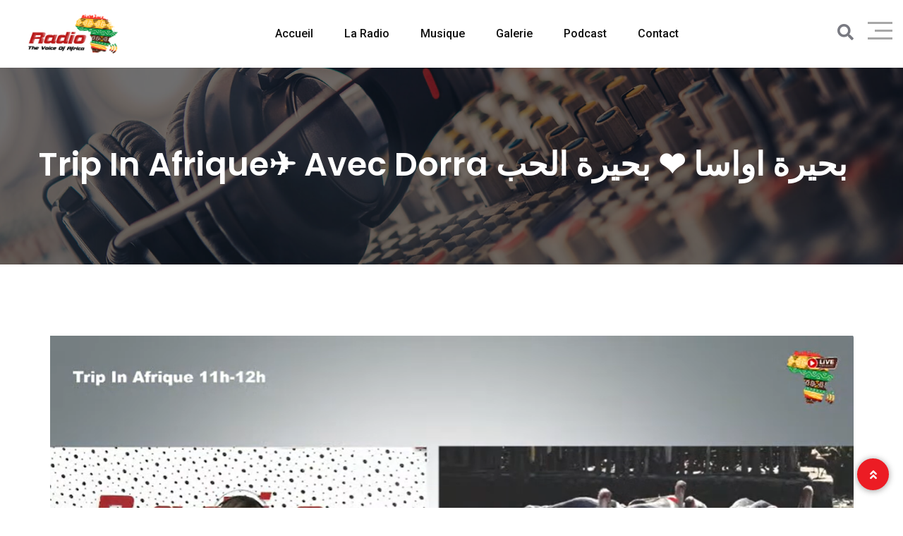

--- FILE ---
content_type: text/html; charset=UTF-8
request_url: https://www.voafm.net/video/trip-in-afrique%E2%9C%88%EF%B8%8F-avec-dorra-%D8%A8%D8%AD%D9%8A%D8%B1%D8%A9-%D8%A7%D9%88%D8%A7%D8%B3%D8%A7-%E2%9D%A4%EF%B8%8F-%D8%A8%D8%AD%D9%8A%D8%B1%D8%A9-%D8%A7%D9%84%D8%AD%D8%A8/
body_size: 18484
content:
<!doctype html>
<html lang="fr-FR">

<head>
    <meta charset="UTF-8">
    <meta name="viewport" content="width=device-width, initial-scale=1.0">
    <meta http-equiv="X-UA-Compatible" content="IE=edge">
    <meta name='robots' content='index, follow, max-image-preview:large, max-snippet:-1, max-video-preview:-1' />
<noscript><style>#preloader{display:none;}</style></noscript>
	<!-- This site is optimized with the Yoast SEO Premium plugin v20.5 (Yoast SEO v26.5) - https://yoast.com/wordpress/plugins/seo/ -->
	<title>Trip In Afrique✈️ avec Dorra بحيرة اواسا ❤️ بحيرة الحب - VOA FM RADIO</title>
	<link rel="canonical" href="https://www.voafm.net/video/trip-in-afrique✈️-avec-dorra-بحيرة-اواسا-❤️-بحيرة-الحب/" />
	<meta property="og:locale" content="fr_FR" />
	<meta property="og:type" content="article" />
	<meta property="og:title" content="Trip In Afrique✈️ avec Dorra بحيرة اواسا ❤️ بحيرة الحب" />
	<meta property="og:url" content="https://www.voafm.net/video/trip-in-afrique✈️-avec-dorra-بحيرة-اواسا-❤️-بحيرة-الحب/" />
	<meta property="og:site_name" content="VOA FM RADIO" />
	<meta property="article:publisher" content="https://www.facebook.com/VOAFM" />
	<meta property="og:image" content="https://usercontent.one/wp/www.voafm.net/wp-content/uploads/2023/01/Capture-decran-2023-01-02-144931.png?media=1674436202" />
	<meta property="og:image:width" content="1280" />
	<meta property="og:image:height" content="659" />
	<meta property="og:image:type" content="image/png" />
	<meta name="twitter:card" content="summary_large_image" />
	<script type="application/ld+json" class="yoast-schema-graph">{"@context":"https://schema.org","@graph":[{"@type":"WebPage","@id":"https://www.voafm.net/video/trip-in-afrique%e2%9c%88%ef%b8%8f-avec-dorra-%d8%a8%d8%ad%d9%8a%d8%b1%d8%a9-%d8%a7%d9%88%d8%a7%d8%b3%d8%a7-%e2%9d%a4%ef%b8%8f-%d8%a8%d8%ad%d9%8a%d8%b1%d8%a9-%d8%a7%d9%84%d8%ad%d8%a8/","url":"https://www.voafm.net/video/trip-in-afrique%e2%9c%88%ef%b8%8f-avec-dorra-%d8%a8%d8%ad%d9%8a%d8%b1%d8%a9-%d8%a7%d9%88%d8%a7%d8%b3%d8%a7-%e2%9d%a4%ef%b8%8f-%d8%a8%d8%ad%d9%8a%d8%b1%d8%a9-%d8%a7%d9%84%d8%ad%d8%a8/","name":"Trip In Afrique✈️ avec Dorra بحيرة اواسا ❤️ بحيرة الحب - VOA FM RADIO","isPartOf":{"@id":"https://www.voafm.net/#website"},"primaryImageOfPage":{"@id":"https://www.voafm.net/video/trip-in-afrique%e2%9c%88%ef%b8%8f-avec-dorra-%d8%a8%d8%ad%d9%8a%d8%b1%d8%a9-%d8%a7%d9%88%d8%a7%d8%b3%d8%a7-%e2%9d%a4%ef%b8%8f-%d8%a8%d8%ad%d9%8a%d8%b1%d8%a9-%d8%a7%d9%84%d8%ad%d8%a8/#primaryimage"},"image":{"@id":"https://www.voafm.net/video/trip-in-afrique%e2%9c%88%ef%b8%8f-avec-dorra-%d8%a8%d8%ad%d9%8a%d8%b1%d8%a9-%d8%a7%d9%88%d8%a7%d8%b3%d8%a7-%e2%9d%a4%ef%b8%8f-%d8%a8%d8%ad%d9%8a%d8%b1%d8%a9-%d8%a7%d9%84%d8%ad%d8%a8/#primaryimage"},"thumbnailUrl":"https://www.voafm.net/wp-content/uploads/2023/01/Capture-decran-2023-01-02-144931.png","datePublished":"2023-01-02T13:50:35+00:00","breadcrumb":{"@id":"https://www.voafm.net/video/trip-in-afrique%e2%9c%88%ef%b8%8f-avec-dorra-%d8%a8%d8%ad%d9%8a%d8%b1%d8%a9-%d8%a7%d9%88%d8%a7%d8%b3%d8%a7-%e2%9d%a4%ef%b8%8f-%d8%a8%d8%ad%d9%8a%d8%b1%d8%a9-%d8%a7%d9%84%d8%ad%d8%a8/#breadcrumb"},"inLanguage":"fr-FR","potentialAction":[{"@type":"ReadAction","target":["https://www.voafm.net/video/trip-in-afrique%e2%9c%88%ef%b8%8f-avec-dorra-%d8%a8%d8%ad%d9%8a%d8%b1%d8%a9-%d8%a7%d9%88%d8%a7%d8%b3%d8%a7-%e2%9d%a4%ef%b8%8f-%d8%a8%d8%ad%d9%8a%d8%b1%d8%a9-%d8%a7%d9%84%d8%ad%d8%a8/"]}]},{"@type":"ImageObject","inLanguage":"fr-FR","@id":"https://www.voafm.net/video/trip-in-afrique%e2%9c%88%ef%b8%8f-avec-dorra-%d8%a8%d8%ad%d9%8a%d8%b1%d8%a9-%d8%a7%d9%88%d8%a7%d8%b3%d8%a7-%e2%9d%a4%ef%b8%8f-%d8%a8%d8%ad%d9%8a%d8%b1%d8%a9-%d8%a7%d9%84%d8%ad%d8%a8/#primaryimage","url":"https://www.voafm.net/wp-content/uploads/2023/01/Capture-decran-2023-01-02-144931.png","contentUrl":"https://www.voafm.net/wp-content/uploads/2023/01/Capture-decran-2023-01-02-144931.png","width":1280,"height":659},{"@type":"BreadcrumbList","@id":"https://www.voafm.net/video/trip-in-afrique%e2%9c%88%ef%b8%8f-avec-dorra-%d8%a8%d8%ad%d9%8a%d8%b1%d8%a9-%d8%a7%d9%88%d8%a7%d8%b3%d8%a7-%e2%9d%a4%ef%b8%8f-%d8%a8%d8%ad%d9%8a%d8%b1%d8%a9-%d8%a7%d9%84%d8%ad%d8%a8/#breadcrumb","itemListElement":[{"@type":"ListItem","position":1,"name":"VOA FM Time To Talk Freely","item":"https://www.voafm.net/"},{"@type":"ListItem","position":2,"name":"videos","item":"https://www.voafm.net/video/"},{"@type":"ListItem","position":3,"name":"Trip In Afrique✈️ avec Dorra بحيرة اواسا ❤️ بحيرة الحب"}]},{"@type":"WebSite","@id":"https://www.voafm.net/#website","url":"https://www.voafm.net/","name":"VOA FM RADIO","description":"Time To Talk Freely","publisher":{"@id":"https://www.voafm.net/#organization"},"potentialAction":[{"@type":"SearchAction","target":{"@type":"EntryPoint","urlTemplate":"https://www.voafm.net/?s={search_term_string}"},"query-input":{"@type":"PropertyValueSpecification","valueRequired":true,"valueName":"search_term_string"}}],"inLanguage":"fr-FR"},{"@type":"Organization","@id":"https://www.voafm.net/#organization","name":"VOA FM RADIO","url":"https://www.voafm.net/","logo":{"@type":"ImageObject","inLanguage":"fr-FR","@id":"https://www.voafm.net/#/schema/logo/image/","url":"https://www.voafm.net/wp-content/uploads/2022/06/logo-VOA-2.png","contentUrl":"https://www.voafm.net/wp-content/uploads/2022/06/logo-VOA-2.png","width":850,"height":582,"caption":"VOA FM RADIO"},"image":{"@id":"https://www.voafm.net/#/schema/logo/image/"},"sameAs":["https://www.facebook.com/VOAFM","https://www.youtube.com/channel/UCaETtW-txnNnPgYik7X_cvQ"]}]}</script>
	<!-- / Yoast SEO Premium plugin. -->


<link rel='dns-prefetch' href='//fonts.googleapis.com' />
<link rel="alternate" type="application/rss+xml" title="VOA FM RADIO &raquo; Flux" href="https://www.voafm.net/feed/" />
<link rel="alternate" type="application/rss+xml" title="VOA FM RADIO &raquo; Flux des commentaires" href="https://www.voafm.net/comments/feed/" />
<link rel="alternate" title="oEmbed (JSON)" type="application/json+oembed" href="https://www.voafm.net/wp-json/oembed/1.0/embed?url=https%3A%2F%2Fwww.voafm.net%2Fvideo%2Ftrip-in-afrique%25e2%259c%2588%25ef%25b8%258f-avec-dorra-%25d8%25a8%25d8%25ad%25d9%258a%25d8%25b1%25d8%25a9-%25d8%25a7%25d9%2588%25d8%25a7%25d8%25b3%25d8%25a7-%25e2%259d%25a4%25ef%25b8%258f-%25d8%25a8%25d8%25ad%25d9%258a%25d8%25b1%25d8%25a9-%25d8%25a7%25d9%2584%25d8%25ad%25d8%25a8%2F" />
<link rel="alternate" title="oEmbed (XML)" type="text/xml+oembed" href="https://www.voafm.net/wp-json/oembed/1.0/embed?url=https%3A%2F%2Fwww.voafm.net%2Fvideo%2Ftrip-in-afrique%25e2%259c%2588%25ef%25b8%258f-avec-dorra-%25d8%25a8%25d8%25ad%25d9%258a%25d8%25b1%25d8%25a9-%25d8%25a7%25d9%2588%25d8%25a7%25d8%25b3%25d8%25a7-%25e2%259d%25a4%25ef%25b8%258f-%25d8%25a8%25d8%25ad%25d9%258a%25d8%25b1%25d8%25a9-%25d8%25a7%25d9%2584%25d8%25ad%25d8%25a8%2F&#038;format=xml" />
<style id='wp-img-auto-sizes-contain-inline-css' >
img:is([sizes=auto i],[sizes^="auto," i]){contain-intrinsic-size:3000px 1500px}
/*# sourceURL=wp-img-auto-sizes-contain-inline-css */
</style>
<style id='wp-emoji-styles-inline-css' >

	img.wp-smiley, img.emoji {
		display: inline !important;
		border: none !important;
		box-shadow: none !important;
		height: 1em !important;
		width: 1em !important;
		margin: 0 0.07em !important;
		vertical-align: -0.1em !important;
		background: none !important;
		padding: 0 !important;
	}
/*# sourceURL=wp-emoji-styles-inline-css */
</style>
<link rel='stylesheet' id='wp-block-library-css' href='https://www.voafm.net/wp-includes/css/dist/block-library/style.min.css?ver=6.9'  media='all' />
<style id='global-styles-inline-css' >
:root{--wp--preset--aspect-ratio--square: 1;--wp--preset--aspect-ratio--4-3: 4/3;--wp--preset--aspect-ratio--3-4: 3/4;--wp--preset--aspect-ratio--3-2: 3/2;--wp--preset--aspect-ratio--2-3: 2/3;--wp--preset--aspect-ratio--16-9: 16/9;--wp--preset--aspect-ratio--9-16: 9/16;--wp--preset--color--black: #000000;--wp--preset--color--cyan-bluish-gray: #abb8c3;--wp--preset--color--white: #ffffff;--wp--preset--color--pale-pink: #f78da7;--wp--preset--color--vivid-red: #cf2e2e;--wp--preset--color--luminous-vivid-orange: #ff6900;--wp--preset--color--luminous-vivid-amber: #fcb900;--wp--preset--color--light-green-cyan: #7bdcb5;--wp--preset--color--vivid-green-cyan: #00d084;--wp--preset--color--pale-cyan-blue: #8ed1fc;--wp--preset--color--vivid-cyan-blue: #0693e3;--wp--preset--color--vivid-purple: #9b51e0;--wp--preset--color--fmwave-primary: #ec1c24;--wp--preset--color--fmwave-secondary: #bd2127;--wp--preset--color--fmwave-light: #ffffff;--wp--preset--color--fmwave-black: #000000;--wp--preset--color--fmwave-dark: #c0c0c0;--wp--preset--gradient--vivid-cyan-blue-to-vivid-purple: linear-gradient(135deg,rgb(6,147,227) 0%,rgb(155,81,224) 100%);--wp--preset--gradient--light-green-cyan-to-vivid-green-cyan: linear-gradient(135deg,rgb(122,220,180) 0%,rgb(0,208,130) 100%);--wp--preset--gradient--luminous-vivid-amber-to-luminous-vivid-orange: linear-gradient(135deg,rgb(252,185,0) 0%,rgb(255,105,0) 100%);--wp--preset--gradient--luminous-vivid-orange-to-vivid-red: linear-gradient(135deg,rgb(255,105,0) 0%,rgb(207,46,46) 100%);--wp--preset--gradient--very-light-gray-to-cyan-bluish-gray: linear-gradient(135deg,rgb(238,238,238) 0%,rgb(169,184,195) 100%);--wp--preset--gradient--cool-to-warm-spectrum: linear-gradient(135deg,rgb(74,234,220) 0%,rgb(151,120,209) 20%,rgb(207,42,186) 40%,rgb(238,44,130) 60%,rgb(251,105,98) 80%,rgb(254,248,76) 100%);--wp--preset--gradient--blush-light-purple: linear-gradient(135deg,rgb(255,206,236) 0%,rgb(152,150,240) 100%);--wp--preset--gradient--blush-bordeaux: linear-gradient(135deg,rgb(254,205,165) 0%,rgb(254,45,45) 50%,rgb(107,0,62) 100%);--wp--preset--gradient--luminous-dusk: linear-gradient(135deg,rgb(255,203,112) 0%,rgb(199,81,192) 50%,rgb(65,88,208) 100%);--wp--preset--gradient--pale-ocean: linear-gradient(135deg,rgb(255,245,203) 0%,rgb(182,227,212) 50%,rgb(51,167,181) 100%);--wp--preset--gradient--electric-grass: linear-gradient(135deg,rgb(202,248,128) 0%,rgb(113,206,126) 100%);--wp--preset--gradient--midnight: linear-gradient(135deg,rgb(2,3,129) 0%,rgb(40,116,252) 100%);--wp--preset--font-size--small: 12px;--wp--preset--font-size--medium: 20px;--wp--preset--font-size--large: 36px;--wp--preset--font-size--x-large: 42px;--wp--preset--font-size--normal: 16px;--wp--preset--font-size--huge: 60px;--wp--preset--spacing--20: 0.44rem;--wp--preset--spacing--30: 0.67rem;--wp--preset--spacing--40: 1rem;--wp--preset--spacing--50: 1.5rem;--wp--preset--spacing--60: 2.25rem;--wp--preset--spacing--70: 3.38rem;--wp--preset--spacing--80: 5.06rem;--wp--preset--shadow--natural: 6px 6px 9px rgba(0, 0, 0, 0.2);--wp--preset--shadow--deep: 12px 12px 50px rgba(0, 0, 0, 0.4);--wp--preset--shadow--sharp: 6px 6px 0px rgba(0, 0, 0, 0.2);--wp--preset--shadow--outlined: 6px 6px 0px -3px rgb(255, 255, 255), 6px 6px rgb(0, 0, 0);--wp--preset--shadow--crisp: 6px 6px 0px rgb(0, 0, 0);}:where(.is-layout-flex){gap: 0.5em;}:where(.is-layout-grid){gap: 0.5em;}body .is-layout-flex{display: flex;}.is-layout-flex{flex-wrap: wrap;align-items: center;}.is-layout-flex > :is(*, div){margin: 0;}body .is-layout-grid{display: grid;}.is-layout-grid > :is(*, div){margin: 0;}:where(.wp-block-columns.is-layout-flex){gap: 2em;}:where(.wp-block-columns.is-layout-grid){gap: 2em;}:where(.wp-block-post-template.is-layout-flex){gap: 1.25em;}:where(.wp-block-post-template.is-layout-grid){gap: 1.25em;}.has-black-color{color: var(--wp--preset--color--black) !important;}.has-cyan-bluish-gray-color{color: var(--wp--preset--color--cyan-bluish-gray) !important;}.has-white-color{color: var(--wp--preset--color--white) !important;}.has-pale-pink-color{color: var(--wp--preset--color--pale-pink) !important;}.has-vivid-red-color{color: var(--wp--preset--color--vivid-red) !important;}.has-luminous-vivid-orange-color{color: var(--wp--preset--color--luminous-vivid-orange) !important;}.has-luminous-vivid-amber-color{color: var(--wp--preset--color--luminous-vivid-amber) !important;}.has-light-green-cyan-color{color: var(--wp--preset--color--light-green-cyan) !important;}.has-vivid-green-cyan-color{color: var(--wp--preset--color--vivid-green-cyan) !important;}.has-pale-cyan-blue-color{color: var(--wp--preset--color--pale-cyan-blue) !important;}.has-vivid-cyan-blue-color{color: var(--wp--preset--color--vivid-cyan-blue) !important;}.has-vivid-purple-color{color: var(--wp--preset--color--vivid-purple) !important;}.has-black-background-color{background-color: var(--wp--preset--color--black) !important;}.has-cyan-bluish-gray-background-color{background-color: var(--wp--preset--color--cyan-bluish-gray) !important;}.has-white-background-color{background-color: var(--wp--preset--color--white) !important;}.has-pale-pink-background-color{background-color: var(--wp--preset--color--pale-pink) !important;}.has-vivid-red-background-color{background-color: var(--wp--preset--color--vivid-red) !important;}.has-luminous-vivid-orange-background-color{background-color: var(--wp--preset--color--luminous-vivid-orange) !important;}.has-luminous-vivid-amber-background-color{background-color: var(--wp--preset--color--luminous-vivid-amber) !important;}.has-light-green-cyan-background-color{background-color: var(--wp--preset--color--light-green-cyan) !important;}.has-vivid-green-cyan-background-color{background-color: var(--wp--preset--color--vivid-green-cyan) !important;}.has-pale-cyan-blue-background-color{background-color: var(--wp--preset--color--pale-cyan-blue) !important;}.has-vivid-cyan-blue-background-color{background-color: var(--wp--preset--color--vivid-cyan-blue) !important;}.has-vivid-purple-background-color{background-color: var(--wp--preset--color--vivid-purple) !important;}.has-black-border-color{border-color: var(--wp--preset--color--black) !important;}.has-cyan-bluish-gray-border-color{border-color: var(--wp--preset--color--cyan-bluish-gray) !important;}.has-white-border-color{border-color: var(--wp--preset--color--white) !important;}.has-pale-pink-border-color{border-color: var(--wp--preset--color--pale-pink) !important;}.has-vivid-red-border-color{border-color: var(--wp--preset--color--vivid-red) !important;}.has-luminous-vivid-orange-border-color{border-color: var(--wp--preset--color--luminous-vivid-orange) !important;}.has-luminous-vivid-amber-border-color{border-color: var(--wp--preset--color--luminous-vivid-amber) !important;}.has-light-green-cyan-border-color{border-color: var(--wp--preset--color--light-green-cyan) !important;}.has-vivid-green-cyan-border-color{border-color: var(--wp--preset--color--vivid-green-cyan) !important;}.has-pale-cyan-blue-border-color{border-color: var(--wp--preset--color--pale-cyan-blue) !important;}.has-vivid-cyan-blue-border-color{border-color: var(--wp--preset--color--vivid-cyan-blue) !important;}.has-vivid-purple-border-color{border-color: var(--wp--preset--color--vivid-purple) !important;}.has-vivid-cyan-blue-to-vivid-purple-gradient-background{background: var(--wp--preset--gradient--vivid-cyan-blue-to-vivid-purple) !important;}.has-light-green-cyan-to-vivid-green-cyan-gradient-background{background: var(--wp--preset--gradient--light-green-cyan-to-vivid-green-cyan) !important;}.has-luminous-vivid-amber-to-luminous-vivid-orange-gradient-background{background: var(--wp--preset--gradient--luminous-vivid-amber-to-luminous-vivid-orange) !important;}.has-luminous-vivid-orange-to-vivid-red-gradient-background{background: var(--wp--preset--gradient--luminous-vivid-orange-to-vivid-red) !important;}.has-very-light-gray-to-cyan-bluish-gray-gradient-background{background: var(--wp--preset--gradient--very-light-gray-to-cyan-bluish-gray) !important;}.has-cool-to-warm-spectrum-gradient-background{background: var(--wp--preset--gradient--cool-to-warm-spectrum) !important;}.has-blush-light-purple-gradient-background{background: var(--wp--preset--gradient--blush-light-purple) !important;}.has-blush-bordeaux-gradient-background{background: var(--wp--preset--gradient--blush-bordeaux) !important;}.has-luminous-dusk-gradient-background{background: var(--wp--preset--gradient--luminous-dusk) !important;}.has-pale-ocean-gradient-background{background: var(--wp--preset--gradient--pale-ocean) !important;}.has-electric-grass-gradient-background{background: var(--wp--preset--gradient--electric-grass) !important;}.has-midnight-gradient-background{background: var(--wp--preset--gradient--midnight) !important;}.has-small-font-size{font-size: var(--wp--preset--font-size--small) !important;}.has-medium-font-size{font-size: var(--wp--preset--font-size--medium) !important;}.has-large-font-size{font-size: var(--wp--preset--font-size--large) !important;}.has-x-large-font-size{font-size: var(--wp--preset--font-size--x-large) !important;}
/*# sourceURL=global-styles-inline-css */
</style>

<style id='classic-theme-styles-inline-css' >
/*! This file is auto-generated */
.wp-block-button__link{color:#fff;background-color:#32373c;border-radius:9999px;box-shadow:none;text-decoration:none;padding:calc(.667em + 2px) calc(1.333em + 2px);font-size:1.125em}.wp-block-file__button{background:#32373c;color:#fff;text-decoration:none}
/*# sourceURL=/wp-includes/css/classic-themes.min.css */
</style>
<link rel='stylesheet' id='menu-image-css' href='https://usercontent.one/wp/www.voafm.net/wp-content/plugins/menu-image/includes/css/menu-image.css?ver=3.13&media=1674436202'  media='all' />
<link rel='stylesheet' id='dashicons-css' href='https://www.voafm.net/wp-includes/css/dashicons.min.css?ver=6.9'  media='all' />
<link rel='stylesheet' id='fmwave-gfonts-css' href='//fonts.googleapis.com/css?family=Roboto%3A400%2C500%2C600%2C700%7CPoppins%3A700%7CPoppins%3A700%7CPoppins%3A700%7CPoppins%3A700%7CPoppins%3A700%7CPoppins%3A700%2C400%2C500%2C600%2C700%7CRoboto%3A500%2C400%2C500%2C600%2C700&#038;ver=2.7'  media='all' />
<link rel='stylesheet' id='bootstrap-css' href='https://usercontent.one/wp/www.voafm.net/wp-content/themes/fmwave/assets/css/bootstrap.min.css?ver=2.7&media=1674436202'  media='all' />
<link rel='stylesheet' id='font-awesome-css' href='https://usercontent.one/wp/www.voafm.net/wp-content/themes/fmwave/assets/css/all.min.css?ver=2.7&media=1674436202'  media='all' />
<link rel='stylesheet' id='slick-css' href='https://usercontent.one/wp/www.voafm.net/wp-content/themes/fmwave/assets/css/slick.css?ver=2.7&media=1674436202'  media='all' />
<link rel='stylesheet' id='magnific-popup-css' href='https://usercontent.one/wp/www.voafm.net/wp-content/themes/fmwave/assets/css/magnific-popup.css?ver=2.7&media=1674436202'  media='all' />
<link rel='stylesheet' id='animate-css' href='https://usercontent.one/wp/www.voafm.net/wp-content/themes/fmwave/assets/css/animate.min.css?ver=2.7&media=1674436202'  media='all' />
<link rel='stylesheet' id='flaticon-css' href='https://usercontent.one/wp/www.voafm.net/wp-content/themes/fmwave/assets/fonts/flaticon.css?ver=2.7&media=1674436202'  media='all' />
<link rel='stylesheet' id='fmwave-style-css' href='https://usercontent.one/wp/www.voafm.net/wp-content/themes/fmwave/assets/css/style.css?ver=2.7&media=1674436202'  media='all' />
<link rel='stylesheet' id='mediaelement-css' href='https://www.voafm.net/wp-includes/js/mediaelement/mediaelementplayer-legacy.min.css?ver=4.2.17'  media='all' />
<link rel='stylesheet' id='wp-mediaelement-css' href='https://www.voafm.net/wp-includes/js/mediaelement/wp-mediaelement.min.css?ver=6.9'  media='all' />
<style id='fmwave-dynamic-inline-css' >
.single .inner-page-banner { background-image: url(https://usercontent.one/wp/www.voafm.net/wp-content/themes/fmwave/assets/img/banner.jpg)}.single?media=1674436202 .inner-page-banner:after { background-color: #000000}.single .inner-page-banner:after { opacity: 0.75}.content-area {padding-top:100px;}  @media all and (max-width: 1199px) {.content-area {padding-top:100px;}}  @media all and (max-width: 991px) {.content-area {padding-top:100px;}}  @media all and (max-width: 767px) {.content-area {padding-top:80px;}}.content-area {padding-bottom:100px;}  @media all and (max-width: 1199px) {.content-area {padding-bottom:100px;}}  @media all and (max-width: 991px) {.content-area {padding-bottom:100px;}}  @media all and (max-width: 991px) {.content-area {padding-bottom:80px;}}.inner-page-banner {padding-top:110px;}.inner-page-banner {padding-bottom:100px;}.custom-cursor .circle-cursor--outer { border-color: #ff0000}.custom-cursor .circle-cursor--inner { background-color: #ff0000}body { font-family: 'Roboto', sans-serif; font-size: 16px; line-height: 30px; font-weight : normal; font-style: normal; } .footer-modern .footer-menu, nav.template-main-menu > ul, .fixed-side-menu .menu-list, .mean-container .mean-nav, .offcanvas-menu-wrap { font-family: 'Roboto', sans-serif; font-size: 16px; line-height: 28px; font-weight : 500; font-style: normal; } h1,h2,h3,h4,h5,h6 { font-family: 'Poppins', sans-serif; font-weight : 700; } h1 { font-family: 'Poppins', sans-serif; font-weight : 700; } h1 { font-size: 36px; line-height: 40px; font-style: normal; } h2 { font-family: 'Poppins', sans-serif; font-weight : 700; } h2 { font-size: 30px; line-height: 36px; font-style: normal; } h3 { font-family: 'Poppins', sans-serif; font-weight : 700; } h3 { font-size: 24px; line-height: 32px; font-style: normal; } h4 { font-family: 'Poppins', sans-serif; font-weight : 700; } h4 { font-size: 22px; line-height: 30px; font-style: normal; } h5 { font-family: 'Poppins', sans-serif; font-weight : 700; } h5 { font-size: 20px; line-height: 28px; font-style: normal; } h6 { font-family: 'Poppins', sans-serif; font-weight : 700; } h6 { font-size: 18px; line-height: 24px; font-style: normal; } .primary-color { color: #ec1c24; } .secondary-color { color: #bd2127; } .scrollup {   background-color: #ec1c24;   border: 2px solid #ec1c24; } .offscreen-navigation li.current-menu-item > a, .offscreen-navigation li.current-menu-parent > a { color: #ec1c24; } .mean-container .header-action-layout1 ul .search-icon a:hover { color: #ec1c24; } .header-action-layout1 ul .header-btn a, .rt-item-btn.rtin-style-1 a, .video-tab-2 .rt-item-btn a, .current-show .media .media-body .show-status, .slider-area .slider-content .slider-btn-area a.item-btn, .hero-content .item-btn, .video-grid .more-video-btn .item-btn, .hero-content-2 .item-btn, .event-list .event-content .item-btn, .banner-section .item-btn, .error-page .item-btn, .event-grid .event-box .item-btn, .single-event .buy-ticket-banner .item-btn a, .single-team-layout .item-meta-wrap .item-btn, .icon-box-layout3 .icon-box:hover, .icon-box-layout3 .icon-box .item-icon, .default-pricing .price-header .rt-sub-title, .default-pricing .rt-item-btn { background-color: #ec1c24; } .header-action-layout1 ul .header-btn a:after, .rt-item-btn.rtin-style-1 a:after, .slider-area .slider-content .slider-btn-area a.item-btn:after, .hero-content .item-btn:after, .hero-content-2 .item-btn:after, .banner-section .item-btn:after, .video-tab-2 .rt-item-btn a:after, .single-team-layout .item-meta-wrap .item-btn:after, .default-pricing .rt-item-btn:after { background-color: #bd2127; } .video-grid .more-video-btn .item-btn:hover, .event-list .event-content .item-btn:hover, .event-grid .event-box .item-btn:hover, .icon-box-layout3 .icon-box:hover .item-icon i:before, .video-tab-3 .entry-meta li i, .video-tab-3 .tab-content .tab-pane .item-content .item-title a:hover, .video-tab-3 .tab-content .tab-pane .item-content .entry-meta li i, .video-tab-3 .tab-content .tab-pane .item-content .video-icon .play-btn, .video-tab-3 .nav-tabs .nav-item .video-icon .play-btn, .video-tab-3 .nav-tabs .nav-item .nav-link:hover, .tvshow-box .item-img .video-icon .play-btn, .tvshow-box .item-year, .tvshow-box .item-content .item-title a:hover, .default-pricing .price-header .rt-price, .default-testimonial .item-box > span i, .single-video-layout .item-img .play-btn { color: #ec1c24; } .header-search .header-search-form .search-btn:hover, .header-search .stylish-input-group .btn:hover, .header-search .custom-search-input .btn:hover {  color: #ec1c24; } .chart-box-content .chart-list > ol > li.icon-play {  background-color: #ec1c24 !important; } .slider-area .nivo-directionNav a:hover { color: #ec1c24; } .slider-layout1 .show-details { background-color: #ec1c24; } .rt-audio-player-wrap {   background-color: #ec1c24; } .singnal-symbol .item-circle {   border-color: #ec1c24; } .modern-heading:after {   background-color: #ec1c24; } .upcoming-show .show-box .item-content .item-title a:hover, .upcoming-dynamic .show-box .item-content .item-title a:hover, .video-story .video-box-light .item-content .video-icon .play-btn, .video-story .video-box .item-img .video-icon .play-btn, .video-story .video-box .item-content .item-title a:hover, .video-story .video-box .item-content .entry-meta li i, .show-schedule .show-box .item-content .item-title a:hover, .show-schedule .show-box .item-content .item-subtitle, .popular-chart-box .single-music .music-duration i, .shows-list .show-list li:hover .notify-show a, .our-program li:hover .notify-show a, .shows-list .show-box .item-heading .view-all-btn:hover, .our-program .item-heading .view-all-btn:hover, .video-grid .video-box .video-icon .play-btn, .shows-list .show-list li .media .media-body .item-title a:hover, .our-program li .media .media-body .item-title a:hover, .show-schedule-tab .nav-tabs .nav-link.active, .show-schedule-tab-2 .nav-tabs .nav-link.active, .show-schedule-tab .tab-content .show-box .media .media-body .item-title a:hover, .show-schedule-tab .tab-content .show-box:hover .media .media-body .item-title a:hover, .show-schedule-tab .tab-content .show-box .media .media-body .item-subtitle, .video-tab .tab-content .tab-pane .item-content .video-icon .play-btn, .video-tab .nav-tabs .nav-item .item-content .video-icon .play-btn, .video-tab .tab-content .tab-pane .item-content .item-title a:hover, .video-tab .tab-content .tab-pane .item-content .entry-meta li i, .video-tab-2 .tab-content .tab-pane .item-content .video-icon .play-btn, .video-tab-2 .nav-tabs .nav-item .item-content .video-icon .play-btn, .video-tab-2 .tab-content .tab-pane .item-content .item-title a:hover, .event-list .event-content .item-title a:hover, .track-list-3 .song-info .mejs-container .mejs-button:hover, .track-list-3 .song-info .mejs-container .mejs-pause:before, .track-list-5 .song-info .mejs-container .mejs-button, .track-list-5 ol li .song-name a:hover, .show-schedule-tab-2 .tab-content .show-box .show-time .time-icon, .show-schedule-tab-2 .tab-content .show-box .show-share .share .share-icon, .show-schedule-tab-2 .tab-content .show-box .show-share .share-icon a:hover, .show-schedule-tab-2 .tab-content .show-box .media .media-body .item-title a:hover, .upcoming-dynamic3 .show-box .item-content .host-name, .upcoming-dynamic3 .show-box .item-content .item-title a:hover {   color: #ec1c24; } .upcoming-show .show-box .item-date, .upcoming-dynamic .show-box .item-content .item-date, .upcoming-dynamic .show-box .item-content .item-title:before, .upcoming-dynamic2 .show-box .item-img .item-date .next-time, .upcoming-dynamic2 .show-box .item-content .item-title:before, .show-schedule .isotope-classes-tab .nav-item.current span, .music-channel .channel-content .item-img .top-content .video-icon .mejs-controls:hover, .popular-chart-box .single-music .mejs-container .mejs-controls:hover, .shows-list .show-list li:hover .show-time, .video-grid .video-box:hover, .show-schedule-tab .nav-tabs, .show-schedule-tab-2 .nav-tabs, .show-schedule-tab-2 .tab-content .show-box:before, .track-list-5 ol li:hover .song-info .mejs-container .mejs-controls {   background-color: #ec1c24; } .current-show .media .show-time .item-time, .current-show-2 .media .show-time .item-time, .current-show-2 .song-info .mejs-container .mejs-button, .upcoming-dynamic2 .show-box .item-content .item-title a:hover, .chart-box-content .chart-list > ol > li .hover-content .media .media-body .item-title a:hover, .music-channel-3 .video-icon .mejs-container .mejs-button, .music-channel-3 .music-box .item-content .item-album i, .podcast-box-2 .item-content .item-title a:hover, .show-schedule-tab-3 .show-box .item-content .item-title a:hover, .show-schedule-tab-3 .show-box .item-content .item-subtitle {   color: #ec1c24; } .podcast-box-2 .item-action, .show-schedule .show-box .item-content .show-status, .show-schedule-tab-3 .show-box .item-content .show-status, .current-show-2 .song-info .mejs-container:hover .mejs-controls, .chart-box-content .chart-list > ol > li .hover-content .mejs-controls:hover, .show-schedule-tab-3 .nav-tabs .nav-link.active {   background-color: #ec1c24; } .show-schedule-tab .tab-content .show-box .show-share .show-status:after, .show-schedule-tab-2 .tab-content .show-box .show-share .show-status:after {   border-top: 80px solid #ec1c24; } .single-show .show-list .media .show-time {   background-color: #ec1c24; } .single-show .show-list .media:hover .show-time {   background-color: #bd2127; } .podcast-box .item-content .item-title a:hover, .event-grid .event-box .item-title a:hover, .single-event .main-img .video-icon .play-btn {   color: #ec1c24; } .team-standard .team-box .item-content .item-title a:hover, .team-modern .team-box .item-content .item-title a:hover, .team-grid .team-item .item-content .item-title a:hover, .team-standard .team-box .item-content .item-time, .team-grid .team-item .item-content .item-time, .single-team-layout .item-content .item-designation, .team-modern-2 .team-box .item-content .item-title a:hover {   color: #ec1c24; } .single-team-layout .item-content .item-meta a:hover, .team-modern-2 .team-box .item-content .item-subtitle:after {   background-color: #ec1c24; } .blog-grid-layout .blog-box .item-content .item-title a:hover, .blog-list-layout .blog-box .item-content .item-title a:hover, .blog-grid-layout .blog-box .item-content .post-meta li a, .blog-list-layout .blog-box .item-content .post-meta li a, .blog-grid-layout .blog-box .item-content .post-meta li i {   color: #ec1c24; } .content-area .rt-content .entry-meta span i, .content-area .rt-content .entry-meta span a:hover, .content-area .rt-content blockquote:before, .content-area .rt-content .item-meta .item-tag-area a, .content-area .rt-content .item-meta .item-social .share-links a:hover, .thumb-pagination .post-nav a:hover {   color: #ec1c24; } .form-group .submit-btn, .content-area .blog-author, .each-comment .media-body .comment-reply-link:hover {   background-color: #ec1c24; } .pagination ul li:hover a, .pagination ul li.active a, .pagination ul li a:hover {   background-color: #ec1c24; } .fluentform .contact-form .ff-el-is-error .ff-el-form-control, .fluentform .contact-form.ff-el-is-error .ff-el-form-control {   border-color: #ec1c24; } .fluentform .contact-form .ff-el-form-control:focus {   border-color: #ec1c24; } .fluentform .contact-form .text-danger {   color: #ec1c24 !important; } .fluentform .newsletter-form .ff-btn, .fluentform .contact-form .ff-btn {   background-color: #ec1c24; } .fluentform .newsletter-form .ff-btn:after {   background-color: #bd2127; } .widget_rss ul li a:hover, .widget_tag_cloud .tagcloud a:hover, .widget_fmwave_posts .media .media-body .news-title a:hover {   color: #ec1c24; } .widget_recent_entries ul li a:before, .widget_categories ul li a:before, .widget_archive ul li a:before, .widget_pages ul li a:before, .widget_meta ul li a:before, .widget_nav_menu ul li a:before, .widget_recent_comments ul li a:before {   background-color: #ec1c24; } .header-menu {   background-color: #ffffff; } nav.template-main-menu > ul > li > a {   color: #111111; } nav.template-main-menu > ul > li > a:hover {   color: #ec1c24; } .menu-layout3 .menu-box nav.template-main-menu ul:first-child li.active > a {   color: #ec1c24; } nav.template-main-menu > ul > li ul.sub-menu, nav.template-main-menu > ul > li ul.children {   background-color: #ffffff; } nav.template-main-menu > ul > li ul.sub-menu li a, nav.template-main-menu > ul > li ul.children li a {   color: #444444; } nav.template-main-menu > ul > li ul.sub-menu li a:hover, nav.template-main-menu > ul > li ul.children li a:hover {   color: #ffffff;   background-color: #111111; } .header-style-4.trheader nav.template-main-menu > ul > li > a { color: #ffffff; } .header-style-1.trheader nav.template-main-menu > ul > li > a:hover, .header-style-4.trheader nav.template-main-menu > ul > li > a:hover { color: #ec1c24; } nav.template-main-menu ul.menu li.current-menu-item > a, nav.template-main-menu ul.menu > li.current > a, nav.template-main-menu ul.menu > li.current-menu-parent > a {   color: #ec1c24; } .header-style-1 nav > ul > li.current-menu-item > a:before, .header-style-1 nav > ul > li.current-menu-ancestor > a:before, .header-style-1 nav > ul > li.current-menu-item > a:after, .header-style-1 nav > ul > li.current-menu-ancestor > a:after, .header-style-4 nav > ul > li.current-menu-item > a:before, .header-style-4 nav > ul > li.current-menu-ancestor > a:before, .header-style-4 nav > ul > li.current-menu-item > a:after, .header-style-4 nav > ul > li.current-menu-ancestor > a:after { background-color: #ec1c24; } .header-style-1 nav > ul > li.current-menu-item:hover > a:before, .header-style-1 nav > ul > li.current-menu-ancestor:hover > a:before, .header-style-1 nav > ul > li.current-menu-item:hover > a:after, .header-style-1 nav > ul > li.current-menu-ancestor:hover > a:after, .header-style-4 nav > ul > li.current-menu-item:hover > a:before, .header-style-4 nav > ul > li.current-menu-ancestor:hover > a:before, .header-style-4 nav > ul > li.current-menu-item:hover > a:after, .header-style-4 nav > ul > li.current-menu-ancestor:hover > a:after { background-color: #bd2127; } .footer-middle .footer-box .footer-title .widget-title, .footer-style-4 .widget_fluentform_widget .subscribe-title {   color: #ffffff; } footer .widgets, footer .wp-calendar-table, .footer-middle .footer-box p, .footer-middle .footer-address ul li, .footer-middle .footer-social ul li a {   color: #c0c0c0; } .footer-middle .footer-box ul.menu li a, .footer-middle .footer-address ul li a, .footer-middle .footer-box .item-btn {   color: #c0c0c0; } footer .widget_recent_entries ul, footer .widget_categories ul, footer .widget_archive ul, footer .widget_pages ul, footer .widget_meta ul, footer .wp-calendar-table {  color: #c0c0c0; } footer .widget_recent_entries ul li a, footer .widget_categories ul li a, footer .widget_archive ul li a, footer .widget_pages ul li a, footer .widget_meta ul li a, footer .widget_rss ul li a, footer .widget_tag_cloud .tagcloud a {  color: #c0c0c0; } footer .widget_recent_entries ul li a:hover, footer .widget_categories ul li a:hover, footer .widget_archive ul li a:hover, footer .widget_pages ul li a:hover, footer .widget_meta ul li a:hover, footer .widget_rss ul li a:hover {  color: #ec1c24; } .footer-middle .footer-social ul li a:hover, .footer-middle .footer-address ul li a:hover, .footer-middle .footer-box ul.menu li a:hover, .footer-middle .footer-box .widget_nav_menu ul.menu li a:hover {   color: #ec1c24; } .footer-bottom {   background-color: #131314; } .footer-bottom .footer-copyright, .footer-bottom .footer-copyright a {   color: #c0c0c0; } .footer-bottom .footer-copyright a:hover {   color: #ec1c24; } .footer-top .footer-social li a {   color: #ffffff; } .footer-top .footer-social li a:hover {   background-color: #ec1c24;   border-color: #ec1c24; } .footer-style-1 .main-footer, .footer-style-4 .main-footer {   background-color: #121212; } .footer-style-2 {   background-color: #121212; } .footer-style-2 .widget_nav_menu ul li a {  color: #c0c0c0; } .footer-style-2 .widget_nav_menu ul li a:hover { color: #ec1c24; } .footer-style-4:before, .footer-middle .footer-box .footer-title .widget-title:before {   background-color: #ec1c24; } .footer-style-4 .footer-middle .upcontent .footer-about p { color: #e6e1e1; } .woocommerce .rt-product-block .rtin-buttons-area a:hover, .woocommerce .rt-product-block .price-title-box .rtin-title a:hover, .woocommerce .product-details-page .post-social-sharing ul.item-social li a:hover, .woocommerce .product-details-page .rtin-right .wistlist-compare-box a:hover, .woocommerce-cart table.woocommerce-cart-form__contents .product-name a:hover {   color: #ec1c24; } .btn-addto-cart a:after, .cart-icon-area .cart-icon-num, .woocommerce div.product .woocommerce-tabs ul.tabs li a:before {   background-color: #ec1c24; } .woocommerce .product-details-page .rtin-right span.price, .woocommerce .product-details-page .rtin-right p.price, .woocommerce div.product .woocommerce-tabs ul.tabs li.active a, .woocommerce div.product .woocommerce-tabs ul.tabs li a:hover {   color: #ec1c24; } .woocommerce #respond input#submit.alt, .woocommerce #respond input#submit, .woocommerce button.button.alt, .woocommerce input.button.alt, .woocommerce button.button, .woocommerce a.button.alt, .woocommerce input.button, .woocommerce a.button {   background-color: #ec1c24; } .woocommerce #respond input#submit.alt:hover, .woocommerce #respond input#submit:hover, .woocommerce button.button.alt:hover, .woocommerce input.button.alt:hover, .woocommerce button.button:hover, .woocommerce a.button.alt:hover, .woocommerce input.button:hover, .woocommerce a.button:hover {   background-color: #bd2127; } .shop-layout-style2 .item-box .item-content .rtin-price, .shop-layout-style2 .item-box .item-content .rtin-title a:hover, .shop-layout-style1 .item-box .item-img .btn-icons > a:hover, .shop-layout-style1 .item-box .item-content .rtin-title a:hover {   color: #ec1c24; } .shop-layout-style2 .item-box .item-img .btn-icons > a:hover {   background-color: #ec1c24; } .page-content-main blockquote:before, .info-box-5 .item-title a:hover, .tv-hero-slider .hero-box .item-director {   color: #ec1c24; } .event-box .media, .rt-countdown-layout3 .fmwave-countdown .countdown-section:after, .gallery-box .gallery-content .gallery-content-inner:after, .tv-hero-slider .hero-box .cat-list a:hover, .tv-hero-slider .hero-box .video-icon .play-btn {   background-color: #ec1c24; } .elementor-widget-container .stylish-input-group .input-group-addon button {   background-color: #ec1c24; } .rt-owl-nav-2.slider-dot-enabled .owl-carousel .owl-dot.active span, .rt-owl-nav-2.slider-dot-enabled .owl-carousel .owl-dot:hover span, .rt-owl-nav-2.slider-nav-enabled .owl-carousel .owl-nav > div:hover, .no-results .widget-search-box .stylish-input-group .input-group-addon button, .search-form .widget-search-box .stylish-input-group .input-group-addon button {   background-color: #ec1c24; } .tv-hero-slider .hero-box .video-icon .play-btn:after, .no-results .widget-search-box .stylish-input-group .input-group-addon button:hover, .search-form .widget-search-box .stylish-input-group .input-group-addon button:hover {   background-color: #bd2127; } .about-box-layout2 .item-title .text_border:after { background-color: #ec1c24; } .rt-countdown-layout1 .fmwave-countdown .countdown-section .countdown-number {   background-color: #ec1c24; } .fluentform .newsletter-form .ff-btn { background-color: #ec1c24; }
/*# sourceURL=fmwave-dynamic-inline-css */
</style>
<link rel='stylesheet' id='owl-carousel-css' href='https://usercontent.one/wp/www.voafm.net/wp-content/themes/fmwave/assets/css/owl.carousel.min.css?ver=2.7&media=1674436202'  media='all' />
<link rel='stylesheet' id='owl-theme-default-css' href='https://usercontent.one/wp/www.voafm.net/wp-content/themes/fmwave/assets/css/owl.theme.default.min.css?ver=2.7&media=1674436202'  media='all' />
<link rel='stylesheet' id='fmwave-nivo-slider-css' href='https://usercontent.one/wp/www.voafm.net/wp-content/themes/fmwave/assets/css/nivo-slider.css?ver=2.7&media=1674436202'  media='all' />
<script type="text/javascript" src="https://usercontent.one/wp/www.voafm.net/wp-content/plugins/stop-user-enumeration/frontend/js/frontend.js?ver=1.7.5&media=1674436202" id="stop-user-enumeration-js" defer="defer" data-wp-strategy="defer"></script>
<script type="text/javascript" src="https://www.voafm.net/wp-includes/js/jquery/jquery.min.js?ver=3.7.1" id="jquery-core-js"></script>
<script type="text/javascript" src="https://usercontent.one/wp/www.voafm.net/wp-content/plugins/sticky-header-effects-for-elementor/assets/js/she-header.js?ver=2.1.5&media=1674436202" id="she-header-js"></script>
<link rel="https://api.w.org/" href="https://www.voafm.net/wp-json/" /><link rel="EditURI" type="application/rsd+xml" title="RSD" href="https://www.voafm.net/xmlrpc.php?rsd" />
<meta name="generator" content="WordPress 6.9" />
<link rel='shortlink' href='https://www.voafm.net/?p=7352' />
<link rel='preload' href='https://usercontent.one/wp/www.voafm.net/wp-content/plugins/elementor/assets/lib/font-awesome/webfonts/fa-solid-900.woff2?media=1674436202' as='font' type='font/woff2' crossorigin /><link rel='preload' href='https://usercontent.one/wp/www.voafm.net/wp-content/themes/fmwave/assets/fonts/Flaticon.woff2?media=1674436202' as='font' type='font/woff2' crossorigin /><link rel='preconnect' href='https://fonts.gstatic.com/' /><style>[class*=" icon-oc-"],[class^=icon-oc-]{speak:none;font-style:normal;font-weight:400;font-variant:normal;text-transform:none;line-height:1;-webkit-font-smoothing:antialiased;-moz-osx-font-smoothing:grayscale}.icon-oc-one-com-white-32px-fill:before{content:"901"}.icon-oc-one-com:before{content:"900"}#one-com-icon,.toplevel_page_onecom-wp .wp-menu-image{speak:none;display:flex;align-items:center;justify-content:center;text-transform:none;line-height:1;-webkit-font-smoothing:antialiased;-moz-osx-font-smoothing:grayscale}.onecom-wp-admin-bar-item>a,.toplevel_page_onecom-wp>.wp-menu-name{font-size:16px;font-weight:400;line-height:1}.toplevel_page_onecom-wp>.wp-menu-name img{width:69px;height:9px;}.wp-submenu-wrap.wp-submenu>.wp-submenu-head>img{width:88px;height:auto}.onecom-wp-admin-bar-item>a img{height:7px!important}.onecom-wp-admin-bar-item>a img,.toplevel_page_onecom-wp>.wp-menu-name img{opacity:.8}.onecom-wp-admin-bar-item.hover>a img,.toplevel_page_onecom-wp.wp-has-current-submenu>.wp-menu-name img,li.opensub>a.toplevel_page_onecom-wp>.wp-menu-name img{opacity:1}#one-com-icon:before,.onecom-wp-admin-bar-item>a:before,.toplevel_page_onecom-wp>.wp-menu-image:before{content:'';position:static!important;background-color:rgba(240,245,250,.4);border-radius:102px;width:18px;height:18px;padding:0!important}.onecom-wp-admin-bar-item>a:before{width:14px;height:14px}.onecom-wp-admin-bar-item.hover>a:before,.toplevel_page_onecom-wp.opensub>a>.wp-menu-image:before,.toplevel_page_onecom-wp.wp-has-current-submenu>.wp-menu-image:before{background-color:#76b82a}.onecom-wp-admin-bar-item>a{display:inline-flex!important;align-items:center;justify-content:center}#one-com-logo-wrapper{font-size:4em}#one-com-icon{vertical-align:middle}.imagify-welcome{display:none !important;}</style><meta name="generator" content="Elementor 3.33.2; features: additional_custom_breakpoints; settings: css_print_method-external, google_font-enabled, font_display-auto">
			<style>
				.e-con.e-parent:nth-of-type(n+4):not(.e-lazyloaded):not(.e-no-lazyload),
				.e-con.e-parent:nth-of-type(n+4):not(.e-lazyloaded):not(.e-no-lazyload) * {
					background-image: none !important;
				}
				@media screen and (max-height: 1024px) {
					.e-con.e-parent:nth-of-type(n+3):not(.e-lazyloaded):not(.e-no-lazyload),
					.e-con.e-parent:nth-of-type(n+3):not(.e-lazyloaded):not(.e-no-lazyload) * {
						background-image: none !important;
					}
				}
				@media screen and (max-height: 640px) {
					.e-con.e-parent:nth-of-type(n+2):not(.e-lazyloaded):not(.e-no-lazyload),
					.e-con.e-parent:nth-of-type(n+2):not(.e-lazyloaded):not(.e-no-lazyload) * {
						background-image: none !important;
					}
				}
			</style>
			<link rel="icon" href="https://usercontent.one/wp/www.voafm.net/wp-content/uploads/2022/06/id-voa-150x150.png?media=1674436202" sizes="32x32" />
<link rel="icon" href="https://usercontent.one/wp/www.voafm.net/wp-content/uploads/2022/06/id-voa-450x449.png?media=1674436202" sizes="192x192" />
<link rel="apple-touch-icon" href="https://usercontent.one/wp/www.voafm.net/wp-content/uploads/2022/06/id-voa-450x449.png?media=1674436202" />
<meta name="msapplication-TileImage" content="https://usercontent.one/wp/www.voafm.net/wp-content/uploads/2022/06/id-voa-450x449.png?media=1674436202" />
<link rel='stylesheet' id='fluent-form-styles-css' href='https://usercontent.one/wp/www.voafm.net/wp-content/plugins/fluentform/assets/css/fluent-forms-public.css?ver=6.1.10&media=1674436202'  media='all' />
<link rel='stylesheet' id='fluentform-public-default-css' href='https://usercontent.one/wp/www.voafm.net/wp-content/plugins/fluentform/assets/css/fluentform-public-default.css?ver=6.1.10&media=1674436202'  media='all' />
</head>

<body class="wp-singular rtcpt_video-template-default single single-rtcpt_video postid-7352 wp-custom-logo wp-embed-responsive wp-theme-fmwave no-lightbox loaded has-offcanvas no-custom-cursor single-page-banner-disable header-style-4 no-sidebar elementor-default elementor-kit-26">
    	
	<div id="preloader" style="background-image:url(https://usercontent.one/wp/www.voafm.net/wp-content/themes/fmwave/assets/img/preloader.gif?media=1674436202);"></div>	
    <!-- Custom Cursor Start Here -->
    <div class="circle-cursor circle-cursor--outer"></div>
    <div class="circle-cursor circle-cursor--inner"></div>
	
<div class="rt-header-menu mean-container" id="meanmenu"> 
    <div class="mean-bar">
    	<a href="https://www.voafm.net/"><img width="850" height="582" src="https://usercontent.one/wp/www.voafm.net/wp-content/uploads/2022/06/logo-VOA.png?media=1674436202" class="logo-small" alt="" srcset="https://usercontent.one/wp/www.voafm.net/wp-content/uploads/2022/06/logo-VOA.png?media=1674436202 850w, https://usercontent.one/wp/www.voafm.net/wp-content/uploads/2022/06/logo-VOA-300x205.png?media=1674436202 300w, https://usercontent.one/wp/www.voafm.net/wp-content/uploads/2022/06/logo-VOA-768x526.png?media=1674436202 768w, https://usercontent.one/wp/www.voafm.net/wp-content/uploads/2022/06/logo-VOA-24x16.png?media=1674436202 24w, https://usercontent.one/wp/www.voafm.net/wp-content/uploads/2022/06/logo-VOA-36x25.png?media=1674436202 36w, https://usercontent.one/wp/www.voafm.net/wp-content/uploads/2022/06/logo-VOA-48x33.png?media=1674436202 48w, https://usercontent.one/wp/www.voafm.net/wp-content/uploads/2022/06/logo-VOA-155x106.png?media=1674436202 155w" /></a>
				<div class="header-action-layout1">
			<ul>
								<li class="search-icon">
					<a href="#header-search" title="Search">
						<i class="fas fa-search"></i>
					</a>
				</li>
							</ul>
		</div>
		        <span class="sidebarBtn ">
            <span class="bar"></span>
            <span class="bar"></span>
            <span class="bar"></span>
            <span class="bar"></span>
        </span>
    </div>

    <div class="rt-slide-nav">
        <div class="offscreen-navigation">
            <ul id="menu-main-menu" class="menu"><li id="menu-item-5308" class="menu-item menu-item-type-post_type menu-item-object-page menu-item-home menu-item-5308"><a href="https://www.voafm.net/">Accueil</a></li>
<li id="menu-item-1284" class="menu-item menu-item-type-custom menu-item-object-custom menu-item-has-children menu-item-1284"><a>La Radio</a>
<ul class="sub-menu">
	<li id="menu-item-1933" class="menu-item menu-item-type-post_type menu-item-object-page menu-item-1933"><a href="https://www.voafm.net/radio-voa/">Radio VOA FM</a></li>
	<li id="menu-item-3333" class="menu-item menu-item-type-post_type menu-item-object-page menu-item-3333"><a href="https://www.voafm.net/equipe/">Equipes</a></li>
	<li id="menu-item-5695" class="menu-item menu-item-type-post_type menu-item-object-page menu-item-5695"><a href="https://www.voafm.net/emissions/">Emissions</a></li>
	<li id="menu-item-5874" class="menu-item menu-item-type-post_type menu-item-object-page menu-item-5874"><a href="https://www.voafm.net/charte-deontologique/">Charte Déontologique </a></li>
</ul>
</li>
<li id="menu-item-4795" class="menu-item menu-item-type-post_type menu-item-object-page menu-item-4795"><a href="https://www.voafm.net/musique/">Musique</a></li>
<li id="menu-item-1932" class="menu-item menu-item-type-custom menu-item-object-custom menu-item-has-children menu-item-1932"><a>Galerie</a>
<ul class="sub-menu">
	<li id="menu-item-3257" class="menu-item menu-item-type-post_type menu-item-object-page menu-item-3257"><a href="https://www.voafm.net/photos/">Photos</a></li>
	<li id="menu-item-1555" class="menu-item menu-item-type-post_type menu-item-object-page menu-item-1555"><a href="https://www.voafm.net/videos/">Vidéos</a></li>
</ul>
</li>
<li id="menu-item-5364" class="menu-item menu-item-type-post_type menu-item-object-page menu-item-5364"><a href="https://www.voafm.net/podcasts/">Podcast</a></li>
<li id="menu-item-6087" class="menu-item menu-item-type-custom menu-item-object-custom menu-item-has-children menu-item-6087"><a>Contact</a>
<ul class="sub-menu">
	<li id="menu-item-2221" class="menu-item menu-item-type-post_type menu-item-object-page menu-item-2221"><a href="https://www.voafm.net/contact/">Contactez Nous</a></li>
	<li id="menu-item-6086" class="menu-item menu-item-type-post_type menu-item-object-page menu-item-6086"><a href="https://www.voafm.net/rejoignez-nous/">Rejoignez L&rsquo;équipe VOA FM</a></li>
</ul>
</li>
</ul>        </div>
    </div>

</div>
    <div id="wrapper" class="wrapper">
        <div id="masthead" class="site-header">
            <header class="header header1">
    <div id="rt-sticky-placeholder"></div>
    <div id="header-menu" class="header-menu menu-layout22">
        <div class="container-fluid">
            <div class="menu-wrap">
                <div class="site-logo">
                    <div class="header-logo dark-logo">
	<a href="https://www.voafm.net/">
	   <img width="398" height="127" src="https://usercontent.one/wp/www.voafm.net/wp-content/uploads/2022/06/logo-dark.png?media=1674436202" class="attachment-full size-full" alt="" srcset="https://usercontent.one/wp/www.voafm.net/wp-content/uploads/2022/06/logo-dark.png?media=1674436202 398w, https://usercontent.one/wp/www.voafm.net/wp-content/uploads/2022/06/logo-dark-300x96.png?media=1674436202 300w, https://usercontent.one/wp/www.voafm.net/wp-content/uploads/2022/06/logo-dark-24x8.png?media=1674436202 24w, https://usercontent.one/wp/www.voafm.net/wp-content/uploads/2022/06/logo-dark-36x11.png?media=1674436202 36w, https://usercontent.one/wp/www.voafm.net/wp-content/uploads/2022/06/logo-dark-48x15.png?media=1674436202 48w, https://usercontent.one/wp/www.voafm.net/wp-content/uploads/2022/06/logo-dark-155x49.png?media=1674436202 155w" />	</a>
</div>                    <div class="header-logo light-logo">
	<a href="https://www.voafm.net/">
	   <img width="850" height="582" src="https://usercontent.one/wp/www.voafm.net/wp-content/uploads/2022/06/logo-VOA.png?media=1674436202" class="attachment-full size-full" alt="" srcset="https://usercontent.one/wp/www.voafm.net/wp-content/uploads/2022/06/logo-VOA.png?media=1674436202 850w, https://usercontent.one/wp/www.voafm.net/wp-content/uploads/2022/06/logo-VOA-300x205.png?media=1674436202 300w, https://usercontent.one/wp/www.voafm.net/wp-content/uploads/2022/06/logo-VOA-768x526.png?media=1674436202 768w, https://usercontent.one/wp/www.voafm.net/wp-content/uploads/2022/06/logo-VOA-24x16.png?media=1674436202 24w, https://usercontent.one/wp/www.voafm.net/wp-content/uploads/2022/06/logo-VOA-36x25.png?media=1674436202 36w, https://usercontent.one/wp/www.voafm.net/wp-content/uploads/2022/06/logo-VOA-48x33.png?media=1674436202 48w, https://usercontent.one/wp/www.voafm.net/wp-content/uploads/2022/06/logo-VOA-155x106.png?media=1674436202 155w" />	</a>
</div>                </div>

                <div class="d-flex justify-content-end">
                    <nav id="dropdown" class="template-main-menu">
                        <ul id="menu-main-menu-1" class="menu"><li class="menu-item menu-item-type-post_type menu-item-object-page menu-item-home menu-item-5308"><a href="https://www.voafm.net/">Accueil</a></li>
<li class="menu-item menu-item-type-custom menu-item-object-custom menu-item-has-children menu-item-1284"><a>La Radio</a>
<ul class="sub-menu">
	<li class="menu-item menu-item-type-post_type menu-item-object-page menu-item-1933"><a href="https://www.voafm.net/radio-voa/">Radio VOA FM</a></li>
	<li class="menu-item menu-item-type-post_type menu-item-object-page menu-item-3333"><a href="https://www.voafm.net/equipe/">Equipes</a></li>
	<li class="menu-item menu-item-type-post_type menu-item-object-page menu-item-5695"><a href="https://www.voafm.net/emissions/">Emissions</a></li>
	<li class="menu-item menu-item-type-post_type menu-item-object-page menu-item-5874"><a href="https://www.voafm.net/charte-deontologique/">Charte Déontologique </a></li>
</ul>
</li>
<li class="menu-item menu-item-type-post_type menu-item-object-page menu-item-4795"><a href="https://www.voafm.net/musique/">Musique</a></li>
<li class="menu-item menu-item-type-custom menu-item-object-custom menu-item-has-children menu-item-1932"><a>Galerie</a>
<ul class="sub-menu">
	<li class="menu-item menu-item-type-post_type menu-item-object-page menu-item-3257"><a href="https://www.voafm.net/photos/">Photos</a></li>
	<li class="menu-item menu-item-type-post_type menu-item-object-page menu-item-1555"><a href="https://www.voafm.net/videos/">Vidéos</a></li>
</ul>
</li>
<li class="menu-item menu-item-type-post_type menu-item-object-page menu-item-5364"><a href="https://www.voafm.net/podcasts/">Podcast</a></li>
<li class="menu-item menu-item-type-custom menu-item-object-custom menu-item-has-children menu-item-6087"><a>Contact</a>
<ul class="sub-menu">
	<li class="menu-item menu-item-type-post_type menu-item-object-page menu-item-2221"><a href="https://www.voafm.net/contact/">Contactez Nous</a></li>
	<li class="menu-item menu-item-type-post_type menu-item-object-page menu-item-6086"><a href="https://www.voafm.net/rejoignez-nous/">Rejoignez L&rsquo;équipe VOA FM</a></li>
</ul>
</li>
</ul>                    </nav>
                </div>

                                <div class="d-flex justify-content-end">
                    <div class="header-action-layout1">
                        <ul>
							                            <li class="search-icon">
                                <a href="#header-search" title="Search">
                                    <i class="fas fa-search"></i>
                                </a>
                            </li>
																												<li>
								<div class="toggle-btn">
									<button class="btn-wrap offcanvas-menu-btn menu-status-open">
										<span></span>
										<span></span>
										<span></span>
									</button>
								</div>
							</li>
							                        </ul>
                    </div>
                </div>
                
            </div>
        </div>
    </div>
</header>

<!--=====================================-->
<!--=        Offcanvas Menu Start       =-->
<!--=====================================-->

<div class="offcanvas-menu-wrap" id="offcanvas-wrap">
  <div class="close-btn offcanvas-close"><i class="fas fa-times"></i></div>
  <div class="offcanvas-content text-left">
    <ul id="menu-main-menu-2" class="offcanvas-menu"><li class="menu-item menu-item-type-post_type menu-item-object-page menu-item-home menu-item-5308"><a href="https://www.voafm.net/">Accueil</a></li>
<li class="menu-item menu-item-type-custom menu-item-object-custom menu-item-has-children menu-item-1284"><a>La Radio</a>
<ul class="sub-menu">
	<li class="menu-item menu-item-type-post_type menu-item-object-page menu-item-1933"><a href="https://www.voafm.net/radio-voa/">Radio VOA FM</a></li>
	<li class="menu-item menu-item-type-post_type menu-item-object-page menu-item-3333"><a href="https://www.voafm.net/equipe/">Equipes</a></li>
	<li class="menu-item menu-item-type-post_type menu-item-object-page menu-item-5695"><a href="https://www.voafm.net/emissions/">Emissions</a></li>
	<li class="menu-item menu-item-type-post_type menu-item-object-page menu-item-5874"><a href="https://www.voafm.net/charte-deontologique/">Charte Déontologique </a></li>
</ul>
</li>
<li class="menu-item menu-item-type-post_type menu-item-object-page menu-item-4795"><a href="https://www.voafm.net/musique/">Musique</a></li>
<li class="menu-item menu-item-type-custom menu-item-object-custom menu-item-has-children menu-item-1932"><a>Galerie</a>
<ul class="sub-menu">
	<li class="menu-item menu-item-type-post_type menu-item-object-page menu-item-3257"><a href="https://www.voafm.net/photos/">Photos</a></li>
	<li class="menu-item menu-item-type-post_type menu-item-object-page menu-item-1555"><a href="https://www.voafm.net/videos/">Vidéos</a></li>
</ul>
</li>
<li class="menu-item menu-item-type-post_type menu-item-object-page menu-item-5364"><a href="https://www.voafm.net/podcasts/">Podcast</a></li>
<li class="menu-item menu-item-type-custom menu-item-object-custom menu-item-has-children menu-item-6087"><a>Contact</a>
<ul class="sub-menu">
	<li class="menu-item menu-item-type-post_type menu-item-object-page menu-item-2221"><a href="https://www.voafm.net/contact/">Contactez Nous</a></li>
	<li class="menu-item menu-item-type-post_type menu-item-object-page menu-item-6086"><a href="https://www.voafm.net/rejoignez-nous/">Rejoignez L&rsquo;équipe VOA FM</a></li>
</ul>
</li>
</ul>  </div>
</div>        </div> 
        				<section class="inner-page-banner bg-image">
		    <div class="container">
		        <div class="row">
		            <div class="col-12">
		                <div class="breadcrumbs-area">
		                    <h1>Trip In Afrique✈️ avec Dorra بحيرة اواسا ❤️ بحيرة الحب</h1>
		                    																	                </div>
		            </div>
		        </div>
		    </div>
		</section>
	
        <div id="header-search" class="header-search">
            <button type="button" class="close">×</button>
            <form action="https://www.voafm.net/" class="header-search-form">
                <input type="search" value="" name="s" placeholder="Search here........">
                <button type="submit" class="search-btn">
                    <i class="fas fa-search"></i>
                </button>
            </form>
        </div>     <div id="primary" class="content-area">
        <div class="container">
            <div class="row">
                <div class="col-12">
                    <main id="main" class="site-main single-event">
                                                    <div id="post-7352" class="video-single post-7352 rtcpt_video type-rtcpt_video status-publish has-post-thumbnail hentry have-post-thumb">
<section class="single-video-layout">
    <div class="container">
		<div class="item-img">
			<img width="1280" height="659" src="https://usercontent.one/wp/www.voafm.net/wp-content/uploads/2023/01/Capture-decran-2023-01-02-144931.png?media=1674436202" class="attachment-post-thumbnail size-post-thumbnail wp-post-image" alt="" decoding="async" srcset="https://usercontent.one/wp/www.voafm.net/wp-content/uploads/2023/01/Capture-decran-2023-01-02-144931.png?media=1674436202 1280w, https://usercontent.one/wp/www.voafm.net/wp-content/uploads/2023/01/Capture-decran-2023-01-02-144931-300x154.png?media=1674436202 300w, https://usercontent.one/wp/www.voafm.net/wp-content/uploads/2023/01/Capture-decran-2023-01-02-144931-1024x527.png?media=1674436202 1024w, https://usercontent.one/wp/www.voafm.net/wp-content/uploads/2023/01/Capture-decran-2023-01-02-144931-768x395.png?media=1674436202 768w, https://usercontent.one/wp/www.voafm.net/wp-content/uploads/2023/01/Capture-decran-2023-01-02-144931-24x12.png?media=1674436202 24w, https://usercontent.one/wp/www.voafm.net/wp-content/uploads/2023/01/Capture-decran-2023-01-02-144931-36x19.png?media=1674436202 36w, https://usercontent.one/wp/www.voafm.net/wp-content/uploads/2023/01/Capture-decran-2023-01-02-144931-48x25.png?media=1674436202 48w" sizes="(max-width: 1280px) 100vw, 1280px" />			 			<div class="video-icon">
				<a class="play-btn popup-youtube" href="https://www.youtube.com/watch?v=ZAIGK4DIuMY">
					<i class="fas fa-play"></i>
				</a>
			</div>
					</div>
		<div class="item-content">
				<h2 class="item-title">Trip In Afrique✈️ avec Dorra بحيرة اواسا ❤️ بحيرة الحب</h2>
				   <div class="item-text"></div>
		</div>
        
    </div>
</section>
</div>                                            </main>
                                    </div>
				            </div>
        </div>
    </div>

<section class="brand-section">
    <div class="container">
        <div class="brand-box logo-slick-carousel" data-slick="{&quot;arrows&quot;:false,&quot;slidesToShow&quot;:5,&quot;slidesToShowTab&quot;:3,&quot;slidesToShowMobile&quot;:2,&quot;slidesToShowMobiles&quot;:2,&quot;slidesToScroll&quot;:1,&quot;autoplay&quot;:false,&quot;autoplaySpeed&quot;:2000,&quot;speed&quot;:500,&quot;infinite&quot;:true}">
			                    <div class="manik">
                        <img width="600" height="300" src="https://usercontent.one/wp/www.voafm.net/wp-content/uploads/2022/06/ARPROD.png?media=1674436202" class="attachment-post-thumbnail size-post-thumbnail wp-post-image" alt="" decoding="async" srcset="https://usercontent.one/wp/www.voafm.net/wp-content/uploads/2022/06/ARPROD.png?media=1674436202 600w, https://usercontent.one/wp/www.voafm.net/wp-content/uploads/2022/06/ARPROD-300x150.png?media=1674436202 300w, https://usercontent.one/wp/www.voafm.net/wp-content/uploads/2022/06/ARPROD-24x12.png?media=1674436202 24w, https://usercontent.one/wp/www.voafm.net/wp-content/uploads/2022/06/ARPROD-36x18.png?media=1674436202 36w, https://usercontent.one/wp/www.voafm.net/wp-content/uploads/2022/06/ARPROD-48x24.png?media=1674436202 48w" sizes="(max-width: 600px) 100vw, 600px" />                    </div>
				                    <div class="manik">
                        <img width="300" height="300" src="https://usercontent.one/wp/www.voafm.net/wp-content/uploads/2022/06/if.png?media=1674436202" class="attachment-post-thumbnail size-post-thumbnail wp-post-image" alt="" decoding="async" srcset="https://usercontent.one/wp/www.voafm.net/wp-content/uploads/2022/06/if.png?media=1674436202 300w, https://usercontent.one/wp/www.voafm.net/wp-content/uploads/2022/06/if-150x150.png?media=1674436202 150w, https://usercontent.one/wp/www.voafm.net/wp-content/uploads/2022/06/if-24x24.png?media=1674436202 24w, https://usercontent.one/wp/www.voafm.net/wp-content/uploads/2022/06/if-36x36.png?media=1674436202 36w, https://usercontent.one/wp/www.voafm.net/wp-content/uploads/2022/06/if-48x48.png?media=1674436202 48w" sizes="(max-width: 300px) 100vw, 300px" />                    </div>
				                    <div class="manik">
                        <img width="600" height="300" src="https://usercontent.one/wp/www.voafm.net/wp-content/uploads/2022/06/gav.png?media=1674436202" class="attachment-post-thumbnail size-post-thumbnail wp-post-image" alt="" decoding="async" srcset="https://usercontent.one/wp/www.voafm.net/wp-content/uploads/2022/06/gav.png?media=1674436202 600w, https://usercontent.one/wp/www.voafm.net/wp-content/uploads/2022/06/gav-300x150.png?media=1674436202 300w, https://usercontent.one/wp/www.voafm.net/wp-content/uploads/2022/06/gav-24x12.png?media=1674436202 24w, https://usercontent.one/wp/www.voafm.net/wp-content/uploads/2022/06/gav-36x18.png?media=1674436202 36w, https://usercontent.one/wp/www.voafm.net/wp-content/uploads/2022/06/gav-48x24.png?media=1674436202 48w" sizes="(max-width: 600px) 100vw, 600px" />                    </div>
				                    <div class="manik">
                        <img width="300" height="300" src="https://usercontent.one/wp/www.voafm.net/wp-content/uploads/2022/06/agil.png?media=1674436202" class="attachment-post-thumbnail size-post-thumbnail wp-post-image" alt="" decoding="async" srcset="https://usercontent.one/wp/www.voafm.net/wp-content/uploads/2022/06/agil.png?media=1674436202 300w, https://usercontent.one/wp/www.voafm.net/wp-content/uploads/2022/06/agil-150x150.png?media=1674436202 150w, https://usercontent.one/wp/www.voafm.net/wp-content/uploads/2022/06/agil-24x24.png?media=1674436202 24w, https://usercontent.one/wp/www.voafm.net/wp-content/uploads/2022/06/agil-36x36.png?media=1674436202 36w, https://usercontent.one/wp/www.voafm.net/wp-content/uploads/2022/06/agil-48x48.png?media=1674436202 48w" sizes="(max-width: 300px) 100vw, 300px" />                    </div>
				                    <div class="manik">
                        <img width="600" height="300" src="https://usercontent.one/wp/www.voafm.net/wp-content/uploads/2022/06/acft.png?media=1674436202" class="attachment-post-thumbnail size-post-thumbnail wp-post-image" alt="" decoding="async" srcset="https://usercontent.one/wp/www.voafm.net/wp-content/uploads/2022/06/acft.png?media=1674436202 600w, https://usercontent.one/wp/www.voafm.net/wp-content/uploads/2022/06/acft-300x150.png?media=1674436202 300w, https://usercontent.one/wp/www.voafm.net/wp-content/uploads/2022/06/acft-24x12.png?media=1674436202 24w, https://usercontent.one/wp/www.voafm.net/wp-content/uploads/2022/06/acft-36x18.png?media=1674436202 36w, https://usercontent.one/wp/www.voafm.net/wp-content/uploads/2022/06/acft-48x24.png?media=1674436202 48w" sizes="(max-width: 600px) 100vw, 600px" />                    </div>
				                    <div class="manik">
                        <img width="600" height="300" src="https://usercontent.one/wp/www.voafm.net/wp-content/uploads/2021/01/mit.png?media=1674436202" class="attachment-post-thumbnail size-post-thumbnail wp-post-image" alt="" decoding="async" srcset="https://usercontent.one/wp/www.voafm.net/wp-content/uploads/2021/01/mit.png?media=1674436202 600w, https://usercontent.one/wp/www.voafm.net/wp-content/uploads/2021/01/mit-300x150.png?media=1674436202 300w, https://usercontent.one/wp/www.voafm.net/wp-content/uploads/2021/01/mit-24x12.png?media=1674436202 24w, https://usercontent.one/wp/www.voafm.net/wp-content/uploads/2021/01/mit-36x18.png?media=1674436202 36w, https://usercontent.one/wp/www.voafm.net/wp-content/uploads/2021/01/mit-48x24.png?media=1674436202 48w" sizes="(max-width: 600px) 100vw, 600px" />                    </div>
				                    <div class="manik">
                        <img width="600" height="300" src="https://usercontent.one/wp/www.voafm.net/wp-content/uploads/2021/01/fivs.png?media=1674436202" class="attachment-post-thumbnail size-post-thumbnail wp-post-image" alt="" decoding="async" srcset="https://usercontent.one/wp/www.voafm.net/wp-content/uploads/2021/01/fivs.png?media=1674436202 600w, https://usercontent.one/wp/www.voafm.net/wp-content/uploads/2021/01/fivs-300x150.png?media=1674436202 300w, https://usercontent.one/wp/www.voafm.net/wp-content/uploads/2021/01/fivs-24x12.png?media=1674436202 24w, https://usercontent.one/wp/www.voafm.net/wp-content/uploads/2021/01/fivs-36x18.png?media=1674436202 36w, https://usercontent.one/wp/www.voafm.net/wp-content/uploads/2021/01/fivs-48x24.png?media=1674436202 48w" sizes="(max-width: 600px) 100vw, 600px" />                    </div>
				                    <div class="manik">
                        <img width="600" height="300" src="https://usercontent.one/wp/www.voafm.net/wp-content/uploads/2021/01/iloveevents.png?media=1674436202" class="attachment-post-thumbnail size-post-thumbnail wp-post-image" alt="" decoding="async" srcset="https://usercontent.one/wp/www.voafm.net/wp-content/uploads/2021/01/iloveevents.png?media=1674436202 600w, https://usercontent.one/wp/www.voafm.net/wp-content/uploads/2021/01/iloveevents-300x150.png?media=1674436202 300w, https://usercontent.one/wp/www.voafm.net/wp-content/uploads/2021/01/iloveevents-24x12.png?media=1674436202 24w, https://usercontent.one/wp/www.voafm.net/wp-content/uploads/2021/01/iloveevents-36x18.png?media=1674436202 36w, https://usercontent.one/wp/www.voafm.net/wp-content/uploads/2021/01/iloveevents-48x24.png?media=1674436202 48w" sizes="(max-width: 600px) 100vw, 600px" />                    </div>
				        </div>
    </div>
</section>

<footer class="footer-wrap footer-style-1">
	        <div class="main-footer ">
            <div class="container"> 				
                <div class="footer-middle">
                    <div class="row">
                                                    <div class="col-xl-3 col-lg-3 col-md-6 footer-box">
                                <div id="media_image-4" class="widgets footer-box-layout1 widget_media_image"><img width="300" height="205" src="https://usercontent.one/wp/www.voafm.net/wp-content/uploads/2022/06/logo-VOA-2-300x205.png?media=1674436202" class="image wp-image-6122  attachment-medium size-medium" alt="" style="max-width: 100%; height: auto;" decoding="async" srcset="https://usercontent.one/wp/www.voafm.net/wp-content/uploads/2022/06/logo-VOA-2-300x205.png?media=1674436202 300w, https://usercontent.one/wp/www.voafm.net/wp-content/uploads/2022/06/logo-VOA-2-768x526.png?media=1674436202 768w, https://usercontent.one/wp/www.voafm.net/wp-content/uploads/2022/06/logo-VOA-2-24x16.png?media=1674436202 24w, https://usercontent.one/wp/www.voafm.net/wp-content/uploads/2022/06/logo-VOA-2-36x25.png?media=1674436202 36w, https://usercontent.one/wp/www.voafm.net/wp-content/uploads/2022/06/logo-VOA-2-48x33.png?media=1674436202 48w, https://usercontent.one/wp/www.voafm.net/wp-content/uploads/2022/06/logo-VOA-2.png?media=1674436202 850w" sizes="(max-width: 300px) 100vw, 300px" /></div><div id="block-2" class="widgets footer-box-layout1 widget_block"><div class="footer-title"></div>
<div class="text">Voice Of Africa (VOA) se veut un espace de partage et d’échange entre toutes les populations de ce vaste continent. </div></div>                            </div>
                                                    <div class="col-xl-3 col-lg-3 col-md-6 footer-box">
                                <div id="categories-3" class="widgets footer-box-layout1 widget_categories"><div class="footer-title"><h3 class="widget-title ">ACTUALITÉS</h3></div>
			<ul>
					<li class="cat-item cat-item-24"><a href="https://www.voafm.net/category/a-la-une/">A La Une</a>
</li>
	<li class="cat-item cat-item-25"><a href="https://www.voafm.net/category/national/">Afrique</a>
</li>
	<li class="cat-item cat-item-1"><a href="https://www.voafm.net/category/culture/">Culture</a>
</li>
	<li class="cat-item cat-item-30"><a href="https://www.voafm.net/category/economie/">Economie</a>
</li>
	<li class="cat-item cat-item-27"><a href="https://www.voafm.net/category/football/">Football</a>
</li>
	<li class="cat-item cat-item-26"><a href="https://www.voafm.net/category/international/">International</a>
</li>
	<li class="cat-item cat-item-29"><a href="https://www.voafm.net/category/politique/">Politique</a>
</li>
	<li class="cat-item cat-item-96"><a href="https://www.voafm.net/category/sante/">Santé</a>
</li>
	<li class="cat-item cat-item-95"><a href="https://www.voafm.net/category/sport/">Sport</a>
</li>
			</ul>

			</div>                            </div>
                                                    <div class="col-xl-3 col-lg-3 col-md-6 footer-box">
                                <div id="nav_menu-5" class="widgets footer-box-layout1 widget_nav_menu"><div class="footer-title"><h3 class="widget-title ">Menu</h3></div><div class="menu-footer-widget-menu-container"><ul id="menu-footer-widget-menu" class="menu"><li id="menu-item-5091" class="menu-item menu-item-type-post_type menu-item-object-page menu-item-5091"><a href="https://www.voafm.net/radio-voa/">Radio VOA FM</a></li>
<li id="menu-item-6226" class="menu-item menu-item-type-post_type menu-item-object-page menu-item-6226"><a href="https://www.voafm.net/emissions/">Emissions</a></li>
<li id="menu-item-6227" class="menu-item menu-item-type-post_type menu-item-object-page menu-item-6227"><a href="https://www.voafm.net/podcasts/">Podcast</a></li>
<li id="menu-item-6229" class="menu-item menu-item-type-post_type menu-item-object-page menu-item-6229"><a href="https://www.voafm.net/videos/">Videos</a></li>
<li id="menu-item-6230" class="menu-item menu-item-type-post_type menu-item-object-page menu-item-6230"><a href="https://www.voafm.net/photos/">Photos</a></li>
<li id="menu-item-6225" class="menu-item menu-item-type-post_type menu-item-object-page menu-item-6225"><a href="https://www.voafm.net/charte-deontologique/">Charte Déontologique </a></li>
<li id="menu-item-6231" class="menu-item menu-item-type-post_type menu-item-object-page menu-item-6231"><a href="https://www.voafm.net/rejoignez-nous/">Rejoignez nous</a></li>
<li id="menu-item-1894" class="menu-item menu-item-type-post_type menu-item-object-page menu-item-1894"><a href="https://www.voafm.net/contact/">Contact</a></li>
</ul></div></div>                            </div>
                                                    <div class="col-xl-3 col-lg-3 col-md-6 footer-box">
                                <div id="text-3" class="widgets footer-box-layout1 widget_text"><div class="footer-title"><h3 class="widget-title ">Newsletter</h3></div>			<div class="textwidget"><div class='fluentform ff-default fluentform_wrapper_3 ffs_default_wrap'><form data-form_id="3" id="fluentform_3" class="frm-fluent-form fluent_form_3 ff-el-form-top ff_form_instance_3_1 ff-form-loading ff_has_v3_recptcha ffs_default" data-form_instance="ff_form_instance_3_1" method="POST" data-recptcha_key="6Lcq8V4gAAAAABr3uLH4P3ie4N9LZs0MbtQ318SC" ><fieldset  style="border: none!important;margin: 0!important;padding: 0!important;background-color: transparent!important;box-shadow: none!important;outline: none!important; min-inline-size: 100%;">
                    <legend class="ff_screen_reader_title" style="display: block; margin: 0!important;padding: 0!important;height: 0!important;text-indent: -999999px;width: 0!important;overflow:hidden;">Newsletter Form</legend><input type='hidden' name='__fluent_form_embded_post_id' value='7352' /><input type="hidden" id="_fluentform_3_fluentformnonce" name="_fluentform_3_fluentformnonce" value="0a7a381719" /><input type="hidden" name="_wp_http_referer" value="/video/trip-in-afrique%E2%9C%88%EF%B8%8F-avec-dorra-%D8%A8%D8%AD%D9%8A%D8%B1%D8%A9-%D8%A7%D9%88%D8%A7%D8%B3%D8%A7-%E2%9D%A4%EF%B8%8F-%D8%A8%D8%AD%D9%8A%D8%B1%D8%A9-%D8%A7%D9%84%D8%AD%D8%A8/" /><div class='ff-el-group  ff-custom_html newsletter-form' tabindex='-1' data-name="custom_html-3_1" ><p>Abonnez-vous maintenant pour recevoir nos newsletters.</p></div><div class='ff-el-group ff-el-form-hide_label newsletter-form newsletter-input'><div class="ff-el-input--label ff-el-is-required asterisk-right"><label for='ff_3_email' id='label_ff_3_email' aria-label="Email">Email</label></div><div class='ff-el-input--content'><input type="email" name="email" id="ff_3_email" class="ff-el-form-control" placeholder="Adresse e-mail*" data-name="email"  aria-invalid="false" aria-required=true></div></div><div class='ff-el-group ff-text-left newsletter-form newsletter-button ff_submit_btn_wrapper'><button type="submit" class="ff-btn ff-btn-submit ff-btn-md ff_btn_style wpf_has_custom_css"  aria-label="Envoyer">Envoyer</button></div></fieldset></form><div id='fluentform_3_errors' class='ff-errors-in-stack ff_form_instance_3_1 ff-form-loading_errors ff_form_instance_3_1_errors'></div></div>            <script>
                window.fluent_form_ff_form_instance_3_1 = {"id":"3","settings":{"layout":{"labelPlacement":"top","helpMessagePlacement":"with_label","errorMessagePlacement":"inline","asteriskPlacement":"asterisk-right"},"id":"39","restrictions":{"denyEmptySubmission":{"enabled":false}}},"form_instance":"ff_form_instance_3_1","form_id_selector":"fluentform_3","rules":{"email":{"required":{"value":true,"message":"This field is required"},"email":{"value":true,"message":"This field must contain a valid email"}},"recaptcha":[]},"debounce_time":300};
                            </script>
            
</div>
		</div><div id="media_image-7" class="widgets footer-box-layout1 widget_media_image"><a href="https://voafm.net/VOAFM.apk"><img width="300" height="99" src="https://usercontent.one/wp/www.voafm.net/wp-content/uploads/2023/01/بابع-300x99.png?media=1674436202" class="image wp-image-7707  attachment-medium size-medium" alt="" style="max-width: 100%; height: auto;" decoding="async" srcset="https://usercontent.one/wp/www.voafm.net/wp-content/uploads/2023/01/بابع-300x99.png?media=1674436202 300w, https://usercontent.one/wp/www.voafm.net/wp-content/uploads/2023/01/بابع-24x8.png?media=1674436202 24w, https://usercontent.one/wp/www.voafm.net/wp-content/uploads/2023/01/بابع-36x12.png?media=1674436202 36w, https://usercontent.one/wp/www.voafm.net/wp-content/uploads/2023/01/بابع-48x16.png?media=1674436202 48w, https://usercontent.one/wp/www.voafm.net/wp-content/uploads/2023/01/بابع.png?media=1674436202 389w" sizes="(max-width: 300px) 100vw, 300px" /></a></div>                            </div>
                                            </div>
                </div>
            </div>
        </div>
		        <div class="footer-bottom">
            <div class="container">
                <div class="row">
                    <div class="col-lg-12">
                        <div class="footer-copyright">© 2022 Radio VOA FM. All Rights Reserved</div>
                    </div>
                </div>
            </div>
        </div>
	</footer>


</div>

<a href="#wrapper" data-type="section-switch" class="scrollup back-top">
			<i class="fas fa-angle-double-up"></i>
		</a><script type="speculationrules">
{"prefetch":[{"source":"document","where":{"and":[{"href_matches":"/*"},{"not":{"href_matches":["/wp-*.php","/wp-admin/*","/wp-content/uploads/*","/wp-content/*","/wp-content/plugins/*","/wp-content/themes/fmwave/*","/*\\?(.+)"]}},{"not":{"selector_matches":"a[rel~=\"nofollow\"]"}},{"not":{"selector_matches":".no-prefetch, .no-prefetch a"}}]},"eagerness":"conservative"}]}
</script>

			<script>
				const lazyloadRunObserver = () => {
					const lazyloadBackgrounds = document.querySelectorAll( `.e-con.e-parent:not(.e-lazyloaded)` );
					const lazyloadBackgroundObserver = new IntersectionObserver( ( entries ) => {
						entries.forEach( ( entry ) => {
							if ( entry.isIntersecting ) {
								let lazyloadBackground = entry.target;
								if( lazyloadBackground ) {
									lazyloadBackground.classList.add( 'e-lazyloaded' );
								}
								lazyloadBackgroundObserver.unobserve( entry.target );
							}
						});
					}, { rootMargin: '200px 0px 200px 0px' } );
					lazyloadBackgrounds.forEach( ( lazyloadBackground ) => {
						lazyloadBackgroundObserver.observe( lazyloadBackground );
					} );
				};
				const events = [
					'DOMContentLoaded',
					'elementor/lazyload/observe',
				];
				events.forEach( ( event ) => {
					document.addEventListener( event, lazyloadRunObserver );
				} );
			</script>
			<style>
                    .grecaptcha-badge {
                        visibility: hidden;
                    }
                </style><script type="text/javascript" src="https://usercontent.one/wp/www.voafm.net/wp-content/themes/fmwave/assets/js/owl.carousel.min.js?ver=2.7&media=1674436202" id="owl-carousel-js"></script>
<script type="text/javascript" src="https://usercontent.one/wp/www.voafm.net/wp-content/themes/fmwave/assets/js/popper.min.js?ver=2.7&media=1674436202" id="popper-js"></script>
<script type="text/javascript" src="https://usercontent.one/wp/www.voafm.net/wp-content/themes/fmwave/assets/js/bootstrap.min.js?ver=2.7&media=1674436202" id="bootstrap-js"></script>
<script type="text/javascript" src="https://www.voafm.net/wp-includes/js/imagesloaded.min.js?ver=5.0.0" id="imagesloaded-js"></script>
<script type="text/javascript" src="https://usercontent.one/wp/www.voafm.net/wp-content/themes/fmwave/assets/js/slick.min.js?ver=2.7&media=1674436202" id="slick-js"></script>
<script type="text/javascript" src="https://usercontent.one/wp/www.voafm.net/wp-content/themes/fmwave/assets/js/jquery.waypoints.min.js?ver=2.7&media=1674436202" id="jquery-waypoints-js"></script>
<script type="text/javascript" src="https://usercontent.one/wp/www.voafm.net/wp-content/themes/fmwave/assets/js/jquery.counterup.min.js?ver=2.7&media=1674436202" id="jquery-counterup-js"></script>
<script type="text/javascript" src="https://usercontent.one/wp/www.voafm.net/wp-content/themes/fmwave/assets/js/isotope.pkgd.min.js?ver=2.7&media=1674436202" id="isotope-pkgd-js"></script>
<script type="text/javascript" src="https://usercontent.one/wp/www.voafm.net/wp-content/themes/fmwave/assets/js/jquery.magnific-popup.min.js?ver=2.7&media=1674436202" id="jquery-magnific-popup-js"></script>
<script type="text/javascript" src="https://usercontent.one/wp/www.voafm.net/wp-content/themes/fmwave/assets/js/cursor.js?ver=2.7&media=1674436202" id="cursor-js"></script>
<script type="text/javascript" id="mediaelement-core-js-before">
/* <![CDATA[ */
var mejsL10n = {"language":"fr","strings":{"mejs.download-file":"T\u00e9l\u00e9charger le fichier","mejs.install-flash":"Vous utilisez un navigateur qui n\u2019a pas le lecteur Flash activ\u00e9 ou install\u00e9. Veuillez activer votre extension Flash ou t\u00e9l\u00e9charger la derni\u00e8re version \u00e0 partir de cette adresse\u00a0: https://get.adobe.com/flashplayer/","mejs.fullscreen":"Plein \u00e9cran","mejs.play":"Lecture","mejs.pause":"Pause","mejs.time-slider":"Curseur de temps","mejs.time-help-text":"Utilisez les fl\u00e8ches droite/gauche pour avancer d\u2019une seconde, haut/bas pour avancer de dix secondes.","mejs.live-broadcast":"\u00c9mission en direct","mejs.volume-help-text":"Utilisez les fl\u00e8ches haut/bas pour augmenter ou diminuer le volume.","mejs.unmute":"R\u00e9activer le son","mejs.mute":"Muet","mejs.volume-slider":"Curseur de volume","mejs.video-player":"Lecteur vid\u00e9o","mejs.audio-player":"Lecteur audio","mejs.captions-subtitles":"L\u00e9gendes/Sous-titres","mejs.captions-chapters":"Chapitres","mejs.none":"Aucun","mejs.afrikaans":"Afrikaans","mejs.albanian":"Albanais","mejs.arabic":"Arabe","mejs.belarusian":"Bi\u00e9lorusse","mejs.bulgarian":"Bulgare","mejs.catalan":"Catalan","mejs.chinese":"Chinois","mejs.chinese-simplified":"Chinois (simplifi\u00e9)","mejs.chinese-traditional":"Chinois (traditionnel)","mejs.croatian":"Croate","mejs.czech":"Tch\u00e8que","mejs.danish":"Danois","mejs.dutch":"N\u00e9erlandais","mejs.english":"Anglais","mejs.estonian":"Estonien","mejs.filipino":"Filipino","mejs.finnish":"Finnois","mejs.french":"Fran\u00e7ais","mejs.galician":"Galicien","mejs.german":"Allemand","mejs.greek":"Grec","mejs.haitian-creole":"Cr\u00e9ole ha\u00eftien","mejs.hebrew":"H\u00e9breu","mejs.hindi":"Hindi","mejs.hungarian":"Hongrois","mejs.icelandic":"Islandais","mejs.indonesian":"Indon\u00e9sien","mejs.irish":"Irlandais","mejs.italian":"Italien","mejs.japanese":"Japonais","mejs.korean":"Cor\u00e9en","mejs.latvian":"Letton","mejs.lithuanian":"Lituanien","mejs.macedonian":"Mac\u00e9donien","mejs.malay":"Malais","mejs.maltese":"Maltais","mejs.norwegian":"Norv\u00e9gien","mejs.persian":"Perse","mejs.polish":"Polonais","mejs.portuguese":"Portugais","mejs.romanian":"Roumain","mejs.russian":"Russe","mejs.serbian":"Serbe","mejs.slovak":"Slovaque","mejs.slovenian":"Slov\u00e9nien","mejs.spanish":"Espagnol","mejs.swahili":"Swahili","mejs.swedish":"Su\u00e9dois","mejs.tagalog":"Tagalog","mejs.thai":"Thai","mejs.turkish":"Turc","mejs.ukrainian":"Ukrainien","mejs.vietnamese":"Vietnamien","mejs.welsh":"Ga\u00e9lique","mejs.yiddish":"Yiddish"}};
//# sourceURL=mediaelement-core-js-before
/* ]]> */
</script>
<script type="text/javascript" src="https://www.voafm.net/wp-includes/js/mediaelement/mediaelement-and-player.min.js?ver=4.2.17" id="mediaelement-core-js"></script>
<script type="text/javascript" src="https://www.voafm.net/wp-includes/js/mediaelement/mediaelement-migrate.min.js?ver=6.9" id="mediaelement-migrate-js"></script>
<script type="text/javascript" id="mediaelement-js-extra">
/* <![CDATA[ */
var _wpmejsSettings = {"pluginPath":"/wp-includes/js/mediaelement/","classPrefix":"mejs-","stretching":"responsive","audioShortcodeLibrary":"mediaelement","videoShortcodeLibrary":"mediaelement"};
//# sourceURL=mediaelement-js-extra
/* ]]> */
</script>
<script type="text/javascript" src="https://www.voafm.net/wp-includes/js/mediaelement/wp-mediaelement.min.js?ver=6.9" id="wp-mediaelement-js"></script>
<script type="text/javascript" src="https://usercontent.one/wp/www.voafm.net/wp-content/themes/fmwave/assets/js/jquery.nivo.slider.js?ver=2.7&media=1674436202" id="jquery-nivo-slider-js"></script>
<script type="text/javascript" src="https://usercontent.one/wp/www.voafm.net/wp-content/themes/fmwave/assets/js/sal.js?ver=2.7&media=1674436202" id="sal-js"></script>
<script type="text/javascript" src="https://usercontent.one/wp/www.voafm.net/wp-content/themes/fmwave/assets/js/jquery.navpoints.js?ver=2.7&media=1674436202" id="jquery-navpoints-js"></script>
<script type="text/javascript" id="fmwave-main-js-extra">
/* <![CDATA[ */
var ThemeObj = {"ajaxurl":"https://www.voafm.net/wp-admin/admin-ajax.php","hasAdminBar":"0","headerStyle":"4","day":"Day","hour":"Hour","minute":"Minute","second":"Second","ajaxURL":"https://www.voafm.net/wp-admin/admin-ajax.php","nonce":"8fe9dcb3b1"};
//# sourceURL=fmwave-main-js-extra
/* ]]> */
</script>
<script type="text/javascript" src="https://usercontent.one/wp/www.voafm.net/wp-content/themes/fmwave/assets/js/main.js?ver=2.7&media=1674436202" id="fmwave-main-js"></script>
<script type="text/javascript" src="https://www.google.com/recaptcha/api.js?render=6Lcq8V4gAAAAABr3uLH4P3ie4N9LZs0MbtQ318SC&amp;ver=6.1.10" id="google-recaptcha-js"></script>
<script type="text/javascript" id="fluent-form-submission-js-extra">
/* <![CDATA[ */
var fluentFormVars = {"ajaxUrl":"https://www.voafm.net/wp-admin/admin-ajax.php","forms":[],"step_text":"\u00c9tape %activeStep% de %totalStep% - %stepTitle%","is_rtl":"","date_i18n":{"previousMonth":"Mois pr\u00e9c\u00e9dent","nextMonth":"Mois suivant","months":{"shorthand":["Jan","F\u00e9v","Mar","Avr","Mai","Juin","Juil","Ao\u00fbt","Sep","Oct","Nov","D\u00e9c"],"longhand":["Janvier","F\u00e9vrier","Mars","Avril","Mai","Juin","Juillet","Ao\u00fbt","Septembre","Octobre","Novembre","D\u00e9cembre"]},"weekdays":{"longhand":["Dimanche","Lundi","Mardi","Mercredi","Jeudi","Vendredi","Samedi"],"shorthand":["Dim","Lun","Mar","Mer","Jeu","Ven","Sam"]},"daysInMonth":[31,28,31,30,31,30,31,31,30,31,30,31],"rangeSeparator":" \u00e0 ","weekAbbreviation":"Weekend","scrollTitle":"Faites d\u00e9filer vers l\u2019incr\u00e9ment","toggleTitle":"Cliquez ici pour basculer","amPM":["AM","PM"],"yearAriaLabel":"Ann\u00e9e","firstDayOfWeek":1},"pro_version":"6.0.4","fluentform_version":"6.1.10","force_init":"","stepAnimationDuration":"350","upload_completed_txt":"100% termin\u00e9","upload_start_txt":"0% termin\u00e9","uploading_txt":"T\u00e9l\u00e9versement","choice_js_vars":{"noResultsText":"Aucun r\u00e9sultat trouv\u00e9","loadingText":"Chargement\u2026","noChoicesText":"Aucun choix possible","itemSelectText":"Appuyer pour s\u00e9lectionner","maxItemTextSingular":"Only %%maxItemCount%% option can be added","maxItemTextPlural":"Uniquement %%maxItemCount%% options peuvent \u00eatre ajout\u00e9es"},"input_mask_vars":{"clearIfNotMatch":false},"nonce":"5dc86500b6","form_id":"3","step_change_focus":"1","has_cleantalk":"","pro_payment_script_compatible":"1"};
//# sourceURL=fluent-form-submission-js-extra
/* ]]> */
</script>
<script type="text/javascript" src="https://usercontent.one/wp/www.voafm.net/wp-content/plugins/fluentform/assets/js/form-submission.js?ver=6.1.10&media=1674436202" id="fluent-form-submission-js"></script>
<script id="wp-emoji-settings" type="application/json">
{"baseUrl":"https://s.w.org/images/core/emoji/17.0.2/72x72/","ext":".png","svgUrl":"https://s.w.org/images/core/emoji/17.0.2/svg/","svgExt":".svg","source":{"concatemoji":"https://www.voafm.net/wp-includes/js/wp-emoji-release.min.js?ver=6.9"}}
</script>
<script type="module">
/* <![CDATA[ */
/*! This file is auto-generated */
const a=JSON.parse(document.getElementById("wp-emoji-settings").textContent),o=(window._wpemojiSettings=a,"wpEmojiSettingsSupports"),s=["flag","emoji"];function i(e){try{var t={supportTests:e,timestamp:(new Date).valueOf()};sessionStorage.setItem(o,JSON.stringify(t))}catch(e){}}function c(e,t,n){e.clearRect(0,0,e.canvas.width,e.canvas.height),e.fillText(t,0,0);t=new Uint32Array(e.getImageData(0,0,e.canvas.width,e.canvas.height).data);e.clearRect(0,0,e.canvas.width,e.canvas.height),e.fillText(n,0,0);const a=new Uint32Array(e.getImageData(0,0,e.canvas.width,e.canvas.height).data);return t.every((e,t)=>e===a[t])}function p(e,t){e.clearRect(0,0,e.canvas.width,e.canvas.height),e.fillText(t,0,0);var n=e.getImageData(16,16,1,1);for(let e=0;e<n.data.length;e++)if(0!==n.data[e])return!1;return!0}function u(e,t,n,a){switch(t){case"flag":return n(e,"\ud83c\udff3\ufe0f\u200d\u26a7\ufe0f","\ud83c\udff3\ufe0f\u200b\u26a7\ufe0f")?!1:!n(e,"\ud83c\udde8\ud83c\uddf6","\ud83c\udde8\u200b\ud83c\uddf6")&&!n(e,"\ud83c\udff4\udb40\udc67\udb40\udc62\udb40\udc65\udb40\udc6e\udb40\udc67\udb40\udc7f","\ud83c\udff4\u200b\udb40\udc67\u200b\udb40\udc62\u200b\udb40\udc65\u200b\udb40\udc6e\u200b\udb40\udc67\u200b\udb40\udc7f");case"emoji":return!a(e,"\ud83e\u1fac8")}return!1}function f(e,t,n,a){let r;const o=(r="undefined"!=typeof WorkerGlobalScope&&self instanceof WorkerGlobalScope?new OffscreenCanvas(300,150):document.createElement("canvas")).getContext("2d",{willReadFrequently:!0}),s=(o.textBaseline="top",o.font="600 32px Arial",{});return e.forEach(e=>{s[e]=t(o,e,n,a)}),s}function r(e){var t=document.createElement("script");t.src=e,t.defer=!0,document.head.appendChild(t)}a.supports={everything:!0,everythingExceptFlag:!0},new Promise(t=>{let n=function(){try{var e=JSON.parse(sessionStorage.getItem(o));if("object"==typeof e&&"number"==typeof e.timestamp&&(new Date).valueOf()<e.timestamp+604800&&"object"==typeof e.supportTests)return e.supportTests}catch(e){}return null}();if(!n){if("undefined"!=typeof Worker&&"undefined"!=typeof OffscreenCanvas&&"undefined"!=typeof URL&&URL.createObjectURL&&"undefined"!=typeof Blob)try{var e="postMessage("+f.toString()+"("+[JSON.stringify(s),u.toString(),c.toString(),p.toString()].join(",")+"));",a=new Blob([e],{type:"text/javascript"});const r=new Worker(URL.createObjectURL(a),{name:"wpTestEmojiSupports"});return void(r.onmessage=e=>{i(n=e.data),r.terminate(),t(n)})}catch(e){}i(n=f(s,u,c,p))}t(n)}).then(e=>{for(const n in e)a.supports[n]=e[n],a.supports.everything=a.supports.everything&&a.supports[n],"flag"!==n&&(a.supports.everythingExceptFlag=a.supports.everythingExceptFlag&&a.supports[n]);var t;a.supports.everythingExceptFlag=a.supports.everythingExceptFlag&&!a.supports.flag,a.supports.everything||((t=a.source||{}).concatemoji?r(t.concatemoji):t.wpemoji&&t.twemoji&&(r(t.twemoji),r(t.wpemoji)))});
//# sourceURL=https://www.voafm.net/wp-includes/js/wp-emoji-loader.min.js
/* ]]> */
</script>
<script id="ocvars">var ocSiteMeta = {plugins: {"a3e4aa5d9179da09d8af9b6802f861a8": 1,"2c9812363c3c947e61f043af3c9852d0": 1,"b904efd4c2b650207df23db3e5b40c86": 1,"a3fe9dc9824eccbd72b7e5263258ab2c": 1}}</script>            <script>
                
                window.addEventListener('elementor/popup/show', function (e) {
                    var ffForms = jQuery('#elementor-popup-modal-' + e.detail.id).find('form.frm-fluent-form');

                    /**
                     * Support conversation form in elementor popup
                     * No regular form found, check for conversational form
                     */
                    if (!ffForms.length) {
                        const elements = document.getElementsByClassName('ffc_conv_form');
                        if (elements.length) {
                            let jsEvent = new CustomEvent('ff-elm-conv-form-event', {
                                detail: elements
                            });
                            document.dispatchEvent(jsEvent);
                        }
                    }
                    if (ffForms.length) {
                        jQuery.each(ffForms, function(index, ffForm) {
                            jQuery(ffForm).trigger('reInitExtras');
                            jQuery(document).trigger('ff_reinit', [ffForm]);
                        });
                    }
                });
                            </script>
            
</body>
</html>

--- FILE ---
content_type: text/html; charset=utf-8
request_url: https://www.google.com/recaptcha/api2/anchor?ar=1&k=6Lcq8V4gAAAAABr3uLH4P3ie4N9LZs0MbtQ318SC&co=aHR0cHM6Ly93d3cudm9hZm0ubmV0OjQ0Mw..&hl=en&v=9TiwnJFHeuIw_s0wSd3fiKfN&size=invisible&anchor-ms=20000&execute-ms=30000&cb=amc9v4g3acbr
body_size: 48676
content:
<!DOCTYPE HTML><html dir="ltr" lang="en"><head><meta http-equiv="Content-Type" content="text/html; charset=UTF-8">
<meta http-equiv="X-UA-Compatible" content="IE=edge">
<title>reCAPTCHA</title>
<style type="text/css">
/* cyrillic-ext */
@font-face {
  font-family: 'Roboto';
  font-style: normal;
  font-weight: 400;
  font-stretch: 100%;
  src: url(//fonts.gstatic.com/s/roboto/v48/KFO7CnqEu92Fr1ME7kSn66aGLdTylUAMa3GUBHMdazTgWw.woff2) format('woff2');
  unicode-range: U+0460-052F, U+1C80-1C8A, U+20B4, U+2DE0-2DFF, U+A640-A69F, U+FE2E-FE2F;
}
/* cyrillic */
@font-face {
  font-family: 'Roboto';
  font-style: normal;
  font-weight: 400;
  font-stretch: 100%;
  src: url(//fonts.gstatic.com/s/roboto/v48/KFO7CnqEu92Fr1ME7kSn66aGLdTylUAMa3iUBHMdazTgWw.woff2) format('woff2');
  unicode-range: U+0301, U+0400-045F, U+0490-0491, U+04B0-04B1, U+2116;
}
/* greek-ext */
@font-face {
  font-family: 'Roboto';
  font-style: normal;
  font-weight: 400;
  font-stretch: 100%;
  src: url(//fonts.gstatic.com/s/roboto/v48/KFO7CnqEu92Fr1ME7kSn66aGLdTylUAMa3CUBHMdazTgWw.woff2) format('woff2');
  unicode-range: U+1F00-1FFF;
}
/* greek */
@font-face {
  font-family: 'Roboto';
  font-style: normal;
  font-weight: 400;
  font-stretch: 100%;
  src: url(//fonts.gstatic.com/s/roboto/v48/KFO7CnqEu92Fr1ME7kSn66aGLdTylUAMa3-UBHMdazTgWw.woff2) format('woff2');
  unicode-range: U+0370-0377, U+037A-037F, U+0384-038A, U+038C, U+038E-03A1, U+03A3-03FF;
}
/* math */
@font-face {
  font-family: 'Roboto';
  font-style: normal;
  font-weight: 400;
  font-stretch: 100%;
  src: url(//fonts.gstatic.com/s/roboto/v48/KFO7CnqEu92Fr1ME7kSn66aGLdTylUAMawCUBHMdazTgWw.woff2) format('woff2');
  unicode-range: U+0302-0303, U+0305, U+0307-0308, U+0310, U+0312, U+0315, U+031A, U+0326-0327, U+032C, U+032F-0330, U+0332-0333, U+0338, U+033A, U+0346, U+034D, U+0391-03A1, U+03A3-03A9, U+03B1-03C9, U+03D1, U+03D5-03D6, U+03F0-03F1, U+03F4-03F5, U+2016-2017, U+2034-2038, U+203C, U+2040, U+2043, U+2047, U+2050, U+2057, U+205F, U+2070-2071, U+2074-208E, U+2090-209C, U+20D0-20DC, U+20E1, U+20E5-20EF, U+2100-2112, U+2114-2115, U+2117-2121, U+2123-214F, U+2190, U+2192, U+2194-21AE, U+21B0-21E5, U+21F1-21F2, U+21F4-2211, U+2213-2214, U+2216-22FF, U+2308-230B, U+2310, U+2319, U+231C-2321, U+2336-237A, U+237C, U+2395, U+239B-23B7, U+23D0, U+23DC-23E1, U+2474-2475, U+25AF, U+25B3, U+25B7, U+25BD, U+25C1, U+25CA, U+25CC, U+25FB, U+266D-266F, U+27C0-27FF, U+2900-2AFF, U+2B0E-2B11, U+2B30-2B4C, U+2BFE, U+3030, U+FF5B, U+FF5D, U+1D400-1D7FF, U+1EE00-1EEFF;
}
/* symbols */
@font-face {
  font-family: 'Roboto';
  font-style: normal;
  font-weight: 400;
  font-stretch: 100%;
  src: url(//fonts.gstatic.com/s/roboto/v48/KFO7CnqEu92Fr1ME7kSn66aGLdTylUAMaxKUBHMdazTgWw.woff2) format('woff2');
  unicode-range: U+0001-000C, U+000E-001F, U+007F-009F, U+20DD-20E0, U+20E2-20E4, U+2150-218F, U+2190, U+2192, U+2194-2199, U+21AF, U+21E6-21F0, U+21F3, U+2218-2219, U+2299, U+22C4-22C6, U+2300-243F, U+2440-244A, U+2460-24FF, U+25A0-27BF, U+2800-28FF, U+2921-2922, U+2981, U+29BF, U+29EB, U+2B00-2BFF, U+4DC0-4DFF, U+FFF9-FFFB, U+10140-1018E, U+10190-1019C, U+101A0, U+101D0-101FD, U+102E0-102FB, U+10E60-10E7E, U+1D2C0-1D2D3, U+1D2E0-1D37F, U+1F000-1F0FF, U+1F100-1F1AD, U+1F1E6-1F1FF, U+1F30D-1F30F, U+1F315, U+1F31C, U+1F31E, U+1F320-1F32C, U+1F336, U+1F378, U+1F37D, U+1F382, U+1F393-1F39F, U+1F3A7-1F3A8, U+1F3AC-1F3AF, U+1F3C2, U+1F3C4-1F3C6, U+1F3CA-1F3CE, U+1F3D4-1F3E0, U+1F3ED, U+1F3F1-1F3F3, U+1F3F5-1F3F7, U+1F408, U+1F415, U+1F41F, U+1F426, U+1F43F, U+1F441-1F442, U+1F444, U+1F446-1F449, U+1F44C-1F44E, U+1F453, U+1F46A, U+1F47D, U+1F4A3, U+1F4B0, U+1F4B3, U+1F4B9, U+1F4BB, U+1F4BF, U+1F4C8-1F4CB, U+1F4D6, U+1F4DA, U+1F4DF, U+1F4E3-1F4E6, U+1F4EA-1F4ED, U+1F4F7, U+1F4F9-1F4FB, U+1F4FD-1F4FE, U+1F503, U+1F507-1F50B, U+1F50D, U+1F512-1F513, U+1F53E-1F54A, U+1F54F-1F5FA, U+1F610, U+1F650-1F67F, U+1F687, U+1F68D, U+1F691, U+1F694, U+1F698, U+1F6AD, U+1F6B2, U+1F6B9-1F6BA, U+1F6BC, U+1F6C6-1F6CF, U+1F6D3-1F6D7, U+1F6E0-1F6EA, U+1F6F0-1F6F3, U+1F6F7-1F6FC, U+1F700-1F7FF, U+1F800-1F80B, U+1F810-1F847, U+1F850-1F859, U+1F860-1F887, U+1F890-1F8AD, U+1F8B0-1F8BB, U+1F8C0-1F8C1, U+1F900-1F90B, U+1F93B, U+1F946, U+1F984, U+1F996, U+1F9E9, U+1FA00-1FA6F, U+1FA70-1FA7C, U+1FA80-1FA89, U+1FA8F-1FAC6, U+1FACE-1FADC, U+1FADF-1FAE9, U+1FAF0-1FAF8, U+1FB00-1FBFF;
}
/* vietnamese */
@font-face {
  font-family: 'Roboto';
  font-style: normal;
  font-weight: 400;
  font-stretch: 100%;
  src: url(//fonts.gstatic.com/s/roboto/v48/KFO7CnqEu92Fr1ME7kSn66aGLdTylUAMa3OUBHMdazTgWw.woff2) format('woff2');
  unicode-range: U+0102-0103, U+0110-0111, U+0128-0129, U+0168-0169, U+01A0-01A1, U+01AF-01B0, U+0300-0301, U+0303-0304, U+0308-0309, U+0323, U+0329, U+1EA0-1EF9, U+20AB;
}
/* latin-ext */
@font-face {
  font-family: 'Roboto';
  font-style: normal;
  font-weight: 400;
  font-stretch: 100%;
  src: url(//fonts.gstatic.com/s/roboto/v48/KFO7CnqEu92Fr1ME7kSn66aGLdTylUAMa3KUBHMdazTgWw.woff2) format('woff2');
  unicode-range: U+0100-02BA, U+02BD-02C5, U+02C7-02CC, U+02CE-02D7, U+02DD-02FF, U+0304, U+0308, U+0329, U+1D00-1DBF, U+1E00-1E9F, U+1EF2-1EFF, U+2020, U+20A0-20AB, U+20AD-20C0, U+2113, U+2C60-2C7F, U+A720-A7FF;
}
/* latin */
@font-face {
  font-family: 'Roboto';
  font-style: normal;
  font-weight: 400;
  font-stretch: 100%;
  src: url(//fonts.gstatic.com/s/roboto/v48/KFO7CnqEu92Fr1ME7kSn66aGLdTylUAMa3yUBHMdazQ.woff2) format('woff2');
  unicode-range: U+0000-00FF, U+0131, U+0152-0153, U+02BB-02BC, U+02C6, U+02DA, U+02DC, U+0304, U+0308, U+0329, U+2000-206F, U+20AC, U+2122, U+2191, U+2193, U+2212, U+2215, U+FEFF, U+FFFD;
}
/* cyrillic-ext */
@font-face {
  font-family: 'Roboto';
  font-style: normal;
  font-weight: 500;
  font-stretch: 100%;
  src: url(//fonts.gstatic.com/s/roboto/v48/KFO7CnqEu92Fr1ME7kSn66aGLdTylUAMa3GUBHMdazTgWw.woff2) format('woff2');
  unicode-range: U+0460-052F, U+1C80-1C8A, U+20B4, U+2DE0-2DFF, U+A640-A69F, U+FE2E-FE2F;
}
/* cyrillic */
@font-face {
  font-family: 'Roboto';
  font-style: normal;
  font-weight: 500;
  font-stretch: 100%;
  src: url(//fonts.gstatic.com/s/roboto/v48/KFO7CnqEu92Fr1ME7kSn66aGLdTylUAMa3iUBHMdazTgWw.woff2) format('woff2');
  unicode-range: U+0301, U+0400-045F, U+0490-0491, U+04B0-04B1, U+2116;
}
/* greek-ext */
@font-face {
  font-family: 'Roboto';
  font-style: normal;
  font-weight: 500;
  font-stretch: 100%;
  src: url(//fonts.gstatic.com/s/roboto/v48/KFO7CnqEu92Fr1ME7kSn66aGLdTylUAMa3CUBHMdazTgWw.woff2) format('woff2');
  unicode-range: U+1F00-1FFF;
}
/* greek */
@font-face {
  font-family: 'Roboto';
  font-style: normal;
  font-weight: 500;
  font-stretch: 100%;
  src: url(//fonts.gstatic.com/s/roboto/v48/KFO7CnqEu92Fr1ME7kSn66aGLdTylUAMa3-UBHMdazTgWw.woff2) format('woff2');
  unicode-range: U+0370-0377, U+037A-037F, U+0384-038A, U+038C, U+038E-03A1, U+03A3-03FF;
}
/* math */
@font-face {
  font-family: 'Roboto';
  font-style: normal;
  font-weight: 500;
  font-stretch: 100%;
  src: url(//fonts.gstatic.com/s/roboto/v48/KFO7CnqEu92Fr1ME7kSn66aGLdTylUAMawCUBHMdazTgWw.woff2) format('woff2');
  unicode-range: U+0302-0303, U+0305, U+0307-0308, U+0310, U+0312, U+0315, U+031A, U+0326-0327, U+032C, U+032F-0330, U+0332-0333, U+0338, U+033A, U+0346, U+034D, U+0391-03A1, U+03A3-03A9, U+03B1-03C9, U+03D1, U+03D5-03D6, U+03F0-03F1, U+03F4-03F5, U+2016-2017, U+2034-2038, U+203C, U+2040, U+2043, U+2047, U+2050, U+2057, U+205F, U+2070-2071, U+2074-208E, U+2090-209C, U+20D0-20DC, U+20E1, U+20E5-20EF, U+2100-2112, U+2114-2115, U+2117-2121, U+2123-214F, U+2190, U+2192, U+2194-21AE, U+21B0-21E5, U+21F1-21F2, U+21F4-2211, U+2213-2214, U+2216-22FF, U+2308-230B, U+2310, U+2319, U+231C-2321, U+2336-237A, U+237C, U+2395, U+239B-23B7, U+23D0, U+23DC-23E1, U+2474-2475, U+25AF, U+25B3, U+25B7, U+25BD, U+25C1, U+25CA, U+25CC, U+25FB, U+266D-266F, U+27C0-27FF, U+2900-2AFF, U+2B0E-2B11, U+2B30-2B4C, U+2BFE, U+3030, U+FF5B, U+FF5D, U+1D400-1D7FF, U+1EE00-1EEFF;
}
/* symbols */
@font-face {
  font-family: 'Roboto';
  font-style: normal;
  font-weight: 500;
  font-stretch: 100%;
  src: url(//fonts.gstatic.com/s/roboto/v48/KFO7CnqEu92Fr1ME7kSn66aGLdTylUAMaxKUBHMdazTgWw.woff2) format('woff2');
  unicode-range: U+0001-000C, U+000E-001F, U+007F-009F, U+20DD-20E0, U+20E2-20E4, U+2150-218F, U+2190, U+2192, U+2194-2199, U+21AF, U+21E6-21F0, U+21F3, U+2218-2219, U+2299, U+22C4-22C6, U+2300-243F, U+2440-244A, U+2460-24FF, U+25A0-27BF, U+2800-28FF, U+2921-2922, U+2981, U+29BF, U+29EB, U+2B00-2BFF, U+4DC0-4DFF, U+FFF9-FFFB, U+10140-1018E, U+10190-1019C, U+101A0, U+101D0-101FD, U+102E0-102FB, U+10E60-10E7E, U+1D2C0-1D2D3, U+1D2E0-1D37F, U+1F000-1F0FF, U+1F100-1F1AD, U+1F1E6-1F1FF, U+1F30D-1F30F, U+1F315, U+1F31C, U+1F31E, U+1F320-1F32C, U+1F336, U+1F378, U+1F37D, U+1F382, U+1F393-1F39F, U+1F3A7-1F3A8, U+1F3AC-1F3AF, U+1F3C2, U+1F3C4-1F3C6, U+1F3CA-1F3CE, U+1F3D4-1F3E0, U+1F3ED, U+1F3F1-1F3F3, U+1F3F5-1F3F7, U+1F408, U+1F415, U+1F41F, U+1F426, U+1F43F, U+1F441-1F442, U+1F444, U+1F446-1F449, U+1F44C-1F44E, U+1F453, U+1F46A, U+1F47D, U+1F4A3, U+1F4B0, U+1F4B3, U+1F4B9, U+1F4BB, U+1F4BF, U+1F4C8-1F4CB, U+1F4D6, U+1F4DA, U+1F4DF, U+1F4E3-1F4E6, U+1F4EA-1F4ED, U+1F4F7, U+1F4F9-1F4FB, U+1F4FD-1F4FE, U+1F503, U+1F507-1F50B, U+1F50D, U+1F512-1F513, U+1F53E-1F54A, U+1F54F-1F5FA, U+1F610, U+1F650-1F67F, U+1F687, U+1F68D, U+1F691, U+1F694, U+1F698, U+1F6AD, U+1F6B2, U+1F6B9-1F6BA, U+1F6BC, U+1F6C6-1F6CF, U+1F6D3-1F6D7, U+1F6E0-1F6EA, U+1F6F0-1F6F3, U+1F6F7-1F6FC, U+1F700-1F7FF, U+1F800-1F80B, U+1F810-1F847, U+1F850-1F859, U+1F860-1F887, U+1F890-1F8AD, U+1F8B0-1F8BB, U+1F8C0-1F8C1, U+1F900-1F90B, U+1F93B, U+1F946, U+1F984, U+1F996, U+1F9E9, U+1FA00-1FA6F, U+1FA70-1FA7C, U+1FA80-1FA89, U+1FA8F-1FAC6, U+1FACE-1FADC, U+1FADF-1FAE9, U+1FAF0-1FAF8, U+1FB00-1FBFF;
}
/* vietnamese */
@font-face {
  font-family: 'Roboto';
  font-style: normal;
  font-weight: 500;
  font-stretch: 100%;
  src: url(//fonts.gstatic.com/s/roboto/v48/KFO7CnqEu92Fr1ME7kSn66aGLdTylUAMa3OUBHMdazTgWw.woff2) format('woff2');
  unicode-range: U+0102-0103, U+0110-0111, U+0128-0129, U+0168-0169, U+01A0-01A1, U+01AF-01B0, U+0300-0301, U+0303-0304, U+0308-0309, U+0323, U+0329, U+1EA0-1EF9, U+20AB;
}
/* latin-ext */
@font-face {
  font-family: 'Roboto';
  font-style: normal;
  font-weight: 500;
  font-stretch: 100%;
  src: url(//fonts.gstatic.com/s/roboto/v48/KFO7CnqEu92Fr1ME7kSn66aGLdTylUAMa3KUBHMdazTgWw.woff2) format('woff2');
  unicode-range: U+0100-02BA, U+02BD-02C5, U+02C7-02CC, U+02CE-02D7, U+02DD-02FF, U+0304, U+0308, U+0329, U+1D00-1DBF, U+1E00-1E9F, U+1EF2-1EFF, U+2020, U+20A0-20AB, U+20AD-20C0, U+2113, U+2C60-2C7F, U+A720-A7FF;
}
/* latin */
@font-face {
  font-family: 'Roboto';
  font-style: normal;
  font-weight: 500;
  font-stretch: 100%;
  src: url(//fonts.gstatic.com/s/roboto/v48/KFO7CnqEu92Fr1ME7kSn66aGLdTylUAMa3yUBHMdazQ.woff2) format('woff2');
  unicode-range: U+0000-00FF, U+0131, U+0152-0153, U+02BB-02BC, U+02C6, U+02DA, U+02DC, U+0304, U+0308, U+0329, U+2000-206F, U+20AC, U+2122, U+2191, U+2193, U+2212, U+2215, U+FEFF, U+FFFD;
}
/* cyrillic-ext */
@font-face {
  font-family: 'Roboto';
  font-style: normal;
  font-weight: 900;
  font-stretch: 100%;
  src: url(//fonts.gstatic.com/s/roboto/v48/KFO7CnqEu92Fr1ME7kSn66aGLdTylUAMa3GUBHMdazTgWw.woff2) format('woff2');
  unicode-range: U+0460-052F, U+1C80-1C8A, U+20B4, U+2DE0-2DFF, U+A640-A69F, U+FE2E-FE2F;
}
/* cyrillic */
@font-face {
  font-family: 'Roboto';
  font-style: normal;
  font-weight: 900;
  font-stretch: 100%;
  src: url(//fonts.gstatic.com/s/roboto/v48/KFO7CnqEu92Fr1ME7kSn66aGLdTylUAMa3iUBHMdazTgWw.woff2) format('woff2');
  unicode-range: U+0301, U+0400-045F, U+0490-0491, U+04B0-04B1, U+2116;
}
/* greek-ext */
@font-face {
  font-family: 'Roboto';
  font-style: normal;
  font-weight: 900;
  font-stretch: 100%;
  src: url(//fonts.gstatic.com/s/roboto/v48/KFO7CnqEu92Fr1ME7kSn66aGLdTylUAMa3CUBHMdazTgWw.woff2) format('woff2');
  unicode-range: U+1F00-1FFF;
}
/* greek */
@font-face {
  font-family: 'Roboto';
  font-style: normal;
  font-weight: 900;
  font-stretch: 100%;
  src: url(//fonts.gstatic.com/s/roboto/v48/KFO7CnqEu92Fr1ME7kSn66aGLdTylUAMa3-UBHMdazTgWw.woff2) format('woff2');
  unicode-range: U+0370-0377, U+037A-037F, U+0384-038A, U+038C, U+038E-03A1, U+03A3-03FF;
}
/* math */
@font-face {
  font-family: 'Roboto';
  font-style: normal;
  font-weight: 900;
  font-stretch: 100%;
  src: url(//fonts.gstatic.com/s/roboto/v48/KFO7CnqEu92Fr1ME7kSn66aGLdTylUAMawCUBHMdazTgWw.woff2) format('woff2');
  unicode-range: U+0302-0303, U+0305, U+0307-0308, U+0310, U+0312, U+0315, U+031A, U+0326-0327, U+032C, U+032F-0330, U+0332-0333, U+0338, U+033A, U+0346, U+034D, U+0391-03A1, U+03A3-03A9, U+03B1-03C9, U+03D1, U+03D5-03D6, U+03F0-03F1, U+03F4-03F5, U+2016-2017, U+2034-2038, U+203C, U+2040, U+2043, U+2047, U+2050, U+2057, U+205F, U+2070-2071, U+2074-208E, U+2090-209C, U+20D0-20DC, U+20E1, U+20E5-20EF, U+2100-2112, U+2114-2115, U+2117-2121, U+2123-214F, U+2190, U+2192, U+2194-21AE, U+21B0-21E5, U+21F1-21F2, U+21F4-2211, U+2213-2214, U+2216-22FF, U+2308-230B, U+2310, U+2319, U+231C-2321, U+2336-237A, U+237C, U+2395, U+239B-23B7, U+23D0, U+23DC-23E1, U+2474-2475, U+25AF, U+25B3, U+25B7, U+25BD, U+25C1, U+25CA, U+25CC, U+25FB, U+266D-266F, U+27C0-27FF, U+2900-2AFF, U+2B0E-2B11, U+2B30-2B4C, U+2BFE, U+3030, U+FF5B, U+FF5D, U+1D400-1D7FF, U+1EE00-1EEFF;
}
/* symbols */
@font-face {
  font-family: 'Roboto';
  font-style: normal;
  font-weight: 900;
  font-stretch: 100%;
  src: url(//fonts.gstatic.com/s/roboto/v48/KFO7CnqEu92Fr1ME7kSn66aGLdTylUAMaxKUBHMdazTgWw.woff2) format('woff2');
  unicode-range: U+0001-000C, U+000E-001F, U+007F-009F, U+20DD-20E0, U+20E2-20E4, U+2150-218F, U+2190, U+2192, U+2194-2199, U+21AF, U+21E6-21F0, U+21F3, U+2218-2219, U+2299, U+22C4-22C6, U+2300-243F, U+2440-244A, U+2460-24FF, U+25A0-27BF, U+2800-28FF, U+2921-2922, U+2981, U+29BF, U+29EB, U+2B00-2BFF, U+4DC0-4DFF, U+FFF9-FFFB, U+10140-1018E, U+10190-1019C, U+101A0, U+101D0-101FD, U+102E0-102FB, U+10E60-10E7E, U+1D2C0-1D2D3, U+1D2E0-1D37F, U+1F000-1F0FF, U+1F100-1F1AD, U+1F1E6-1F1FF, U+1F30D-1F30F, U+1F315, U+1F31C, U+1F31E, U+1F320-1F32C, U+1F336, U+1F378, U+1F37D, U+1F382, U+1F393-1F39F, U+1F3A7-1F3A8, U+1F3AC-1F3AF, U+1F3C2, U+1F3C4-1F3C6, U+1F3CA-1F3CE, U+1F3D4-1F3E0, U+1F3ED, U+1F3F1-1F3F3, U+1F3F5-1F3F7, U+1F408, U+1F415, U+1F41F, U+1F426, U+1F43F, U+1F441-1F442, U+1F444, U+1F446-1F449, U+1F44C-1F44E, U+1F453, U+1F46A, U+1F47D, U+1F4A3, U+1F4B0, U+1F4B3, U+1F4B9, U+1F4BB, U+1F4BF, U+1F4C8-1F4CB, U+1F4D6, U+1F4DA, U+1F4DF, U+1F4E3-1F4E6, U+1F4EA-1F4ED, U+1F4F7, U+1F4F9-1F4FB, U+1F4FD-1F4FE, U+1F503, U+1F507-1F50B, U+1F50D, U+1F512-1F513, U+1F53E-1F54A, U+1F54F-1F5FA, U+1F610, U+1F650-1F67F, U+1F687, U+1F68D, U+1F691, U+1F694, U+1F698, U+1F6AD, U+1F6B2, U+1F6B9-1F6BA, U+1F6BC, U+1F6C6-1F6CF, U+1F6D3-1F6D7, U+1F6E0-1F6EA, U+1F6F0-1F6F3, U+1F6F7-1F6FC, U+1F700-1F7FF, U+1F800-1F80B, U+1F810-1F847, U+1F850-1F859, U+1F860-1F887, U+1F890-1F8AD, U+1F8B0-1F8BB, U+1F8C0-1F8C1, U+1F900-1F90B, U+1F93B, U+1F946, U+1F984, U+1F996, U+1F9E9, U+1FA00-1FA6F, U+1FA70-1FA7C, U+1FA80-1FA89, U+1FA8F-1FAC6, U+1FACE-1FADC, U+1FADF-1FAE9, U+1FAF0-1FAF8, U+1FB00-1FBFF;
}
/* vietnamese */
@font-face {
  font-family: 'Roboto';
  font-style: normal;
  font-weight: 900;
  font-stretch: 100%;
  src: url(//fonts.gstatic.com/s/roboto/v48/KFO7CnqEu92Fr1ME7kSn66aGLdTylUAMa3OUBHMdazTgWw.woff2) format('woff2');
  unicode-range: U+0102-0103, U+0110-0111, U+0128-0129, U+0168-0169, U+01A0-01A1, U+01AF-01B0, U+0300-0301, U+0303-0304, U+0308-0309, U+0323, U+0329, U+1EA0-1EF9, U+20AB;
}
/* latin-ext */
@font-face {
  font-family: 'Roboto';
  font-style: normal;
  font-weight: 900;
  font-stretch: 100%;
  src: url(//fonts.gstatic.com/s/roboto/v48/KFO7CnqEu92Fr1ME7kSn66aGLdTylUAMa3KUBHMdazTgWw.woff2) format('woff2');
  unicode-range: U+0100-02BA, U+02BD-02C5, U+02C7-02CC, U+02CE-02D7, U+02DD-02FF, U+0304, U+0308, U+0329, U+1D00-1DBF, U+1E00-1E9F, U+1EF2-1EFF, U+2020, U+20A0-20AB, U+20AD-20C0, U+2113, U+2C60-2C7F, U+A720-A7FF;
}
/* latin */
@font-face {
  font-family: 'Roboto';
  font-style: normal;
  font-weight: 900;
  font-stretch: 100%;
  src: url(//fonts.gstatic.com/s/roboto/v48/KFO7CnqEu92Fr1ME7kSn66aGLdTylUAMa3yUBHMdazQ.woff2) format('woff2');
  unicode-range: U+0000-00FF, U+0131, U+0152-0153, U+02BB-02BC, U+02C6, U+02DA, U+02DC, U+0304, U+0308, U+0329, U+2000-206F, U+20AC, U+2122, U+2191, U+2193, U+2212, U+2215, U+FEFF, U+FFFD;
}

</style>
<link rel="stylesheet" type="text/css" href="https://www.gstatic.com/recaptcha/releases/9TiwnJFHeuIw_s0wSd3fiKfN/styles__ltr.css">
<script nonce="sBsncz_L1wcE3N2ZzhoqUw" type="text/javascript">window['__recaptcha_api'] = 'https://www.google.com/recaptcha/api2/';</script>
<script type="text/javascript" src="https://www.gstatic.com/recaptcha/releases/9TiwnJFHeuIw_s0wSd3fiKfN/recaptcha__en.js" nonce="sBsncz_L1wcE3N2ZzhoqUw">
      
    </script></head>
<body><div id="rc-anchor-alert" class="rc-anchor-alert"></div>
<input type="hidden" id="recaptcha-token" value="[base64]">
<script type="text/javascript" nonce="sBsncz_L1wcE3N2ZzhoqUw">
      recaptcha.anchor.Main.init("[\x22ainput\x22,[\x22bgdata\x22,\x22\x22,\[base64]/[base64]/[base64]/[base64]/[base64]/[base64]/[base64]/[base64]/[base64]/[base64]\\u003d\x22,\[base64]\x22,\x22w43Cky5PwoHDqSfCmMK8TMKQw5vCji1cw45eJsOYw4VHE1XCqURtc8OGwrbDtsOMw5zClChqwqgMHzXDqTTCjnTDlsOGYhs9w43DksOkw6/DmsKbwovCgcOPEQzCrMKAw4/DqnYHwpHClXHDr8OsZcKXwoTCnMK0dz7DsV3CqcKZHsKowqzCl05mw7LCscOow717PcKZAU/CuMK6cVNNw5DCihZkbcOUwpF8WsKqw7ZvwpcJw4YRwoo5esKbw5/CnMKfwpbDpsK7IE7DlHjDnXHCtQtBworCqTcqXcKaw4VqRMKOAy8ZKCBCBcO8wpbDisKGw4DCq8KgXsOhC20ZC8KYaFA5wovDjsOYw6nCjsO3w5A9w65PI8OfwqPDniTDiHkAw4BEw5lBwoHCuVsONEp1wo55w67CtcKUYWI4eMOBw4MkFGVZwrFxw6YkF1kAwr7Cul/DllgOR8KCewnCusOzDk5yA33Dt8OawoHCuRQEbcO0w6TCpwBqFVnDhgjDlX8UwoF3IsKSw63Cm8KbOiEWw4LCkgzCkBNdwpE/w5LCk3YObikmwqLCkMKKAMKcAh3CjUrDnsKWwpzDqG5lc8KgZU/DthrCucORwpx+SBHCicKHYzgWHwTDo8O6wpxnw6/[base64]/Fk3Dth/CmMKJZhrDvMO/wrjCrQYZQMOuTcOHw7AjQ8OEw6/CpC4bw57ClsOPBCPDvRnCk8KTw4XDtSrDlkUuV8KKOBjDnWDCusOsw7EabcK/fQU2YcK1w7PClwzDk8KCCMOhw7nDrcKPwo43Qj/[base64]/CmFgpw5nDtcO/wp3CqMKCw4LDuMKewqU7wp3DrAoiwpkiCRZrbcK/w4XDpiLCmAjCii9/w6DCh8OrEUjCkyR7e3LCjFHCt2sQwplgw6PDrMOSw6jDm2jDt8K/w5rCtcO2w7RiFcO2KMOQKBFIK3IgT8KTw5p+wq1Xwqwgw6Qdw4thw54Fw73DrMOsBykSwo5CbSrDk8K1O8ORw5LCn8KyA8OVIz3CnTHCqcKCay/[base64]/CsDDCs0zCu3ZNw4PDsnUNYFwwG8OAPMOrw5nDksKsJMOswqlDEsO6wrfDtcKJw4nDlMK4wpHCgD/CqRrCmmJNB3rDsRvCgQTCicObNMKWVhERO0/Dh8OOM3zCtcOFwrvDosKmCCAdw6TDkyDDscO/w5V3woVvO8KaOsK8TsKCPy/CgUzCmcOzNmJvw7Brwo8wwobCoH9neFUfF8Oyw7NhQjTCpcK4dMK+FcKzw7pGwqnDkGnCnhbCqXjCg8KSfMKlWlEhKW9MUcKBS8OOD8ODZE8Hw4rDtXrCvMOgAcKNwrXCtMKwwoRIQsO/wrDCuQvDt8KHwrPCq1Z+w4pfwqvCuMKRw6zDiT7Dvx97wqzCu8OfwoEKwqXDjW4YwoDCqS9PFsOrb8Oww6tzwqpYw4DCjMKOFiZfw7FKw7DConzDhmzDqkjCgVsuw4cga8K7XUfDrD4aXVJVW8KswrLCkx5nw6/DpcO4w57DpGRCN3UIw6PCvGzChgYSAAIcW8K3woxAbcK0w6TDmB1SN8OPwq3CqsKsd8OXIsOIwp93UsOvXhASRsOhwr/CocKlwrY0w59BHHjDoAXDicK2w4TDlcKiBT9zV3QhOG/Du2XCpx3DsCZ3wqTChkPCuADCo8K0w7Y0wqMqMEpoOMO9w5PDhzkfwqXCmgJ4wrLChUsPw7MYw79aw5M4wpDCj8OtBMOcwrN0aVRhw6XDv1DCisKZdV5EwqDCkRIUPcKPCDYWIjh/bMOZwoTDqsKgbcKmwrDDpyfDqSnCjAIvw5nCmTLDozLDg8OoUnMJwo/DoyPDuSzCksKsZw8bU8Kdw4l9CD7Dk8Kow7vCpcKaXcO6wrYMTDscXCrCiwLCksOIAMK5SU7Cij1vI8KPwrp5w4hWwoDChsOFwrzCrMK/J8O1ThnDncOEwr/CmHVMwp0NZcKYw5NqWMOWEV7DmEXClBArNcO/aXbDrMKYwqTCgR7DmxzCicKEaUwawrbCsCzCoV7CggNaB8KifcOeEWvDqMKAwoHDhMKqUx3Ct1MYPcO9C8O7woJUw6LCvcO3FsKFw4bCuAHCnC3CuEEOSsKgeyEKw57Ch0Zqa8O8wp/CsS3CrioSwqspwqUHNhLCmELCuhLDglbDuQHDrT/Cu8OhwoQrw4N2w6PCpkxvwohfwr7ClH/[base64]/ClMOUEQHDqXTCv8KENAfCksOxw7vCoUI4wppaw5N7CsKPIFZlYAw8w50kwrPDsigvV8OqL8KtdMKxw4PCl8OWGSjCisKpbMKiEsOqwpoZw64uwoHDssKiwqxXwoTDuMONwoBywrzCt0HCmTECw4Y/[base64]/[base64]/Cq2jDgcOCwppCHcK6chPCpDjDgsOaw4fDjcKjazjClcK8Di3CplIKWsOWwp7DjsKBw40sHElPSXDCm8Kew4AWbMO5BXXDksKic2zCmcKqw51+GcOfLsKMVsKoG8K7wqpqwqXCvAslwqRGw7vDgg9lwqPCqFQgwq/DrWVuFsOSw7JQwq/DknDCsn4Tw6rCjcOfwq3Ck8OZwr4HRjd5dHvCgC5Of8KDa1zDrMK9bXRGacOUw7oUKTgOUcOcw73DrVzDksO2S8O7VMKbPcKhw4xTOiESa3k9bFA0wqHDtX5wLh1Kw4pWw7ojw6PDrjtCbjoUKWbCn8KCw6JcdR48K8OAwpTDvj/Dq8OcCXbDgxMDCGlrw7PDvRMywo5kVFnCqsKkwpXCkgvDnTTDkQ8Qw47Di8KXw4M5w4FnYELDucKkw6vCj8ODScObGcOBwqtnw60edSrDjcKvwpPCpTMcRSvCqcOAYsO3w6Nzwq3DuhNDIcKJOsKRb2XCuGA6Cm/DulvDjMOtwrs6N8KAWsKyw6loN8KJIcKnw4vConjCg8OVw4EzbMOHYBsSPsOHw4nCvcOrw5TCrlF0w5Vlw5fCp0MAOhAuw5bDmAzDo04JbhtZBAtVwqXDmABXUgRIbsO7w5Yuw6HDlsOSHMK/w6J2NsKXTcK9fmItw5/DnyjCqcK5wpDCsSrDkHPDnG0Tdg9wfQ5iCsKSw6Nnw4xDE2JVw7HClT9Pwq/CqkJpwpIjGVLCgUwqwp3CrMKZw7BECkTClGXCscKEFsKqwp7Dp2E5JsKzwrzDr8KJAEsiwrXChMOSTcKPwqrDiCDDk1dnC8KDwrPDmcKydsKAw499w6M+MW7CkMKSNzFiBDrDkAfClMKIwonCtMO/wrvDrsOlVMOLw7bDozDDvybDvUAkwrDDl8K9SsKWNcKwOBoYwos5wrAveT/DgElTw4XChBrDgGtewqPDqw/DiVhqw6DDgV0mw5QNw5bDiAHCsRwfwoHCgyBPM3VVXUbDixkHN8OhdHnCg8O/Y8O0wrR8D8KZw5vCi8OSw4TCphTDhFAGJTA6NnQJw4rDihdoXATClWZ6wp3Dj8Oewrc1TsOpwpPDlBskIsKpD27DjHXCg0YewpfCg8KmAhRaw5/DkgnCsMKXE8Kbw50Zwpc2w7omW8OTM8Kjw6TDssK9MgB9w5PDpsOSwqZPfcOCw57DjAvCisOdwrkww4TDgsONwrbCgcKHwpDDlsOuw61/w6rDncOZSF06ccKYwrjDt8Otw5AoZjgzwq5BZV/DuwDDosOMw4rCj8OxTsK5ZgnDgXkDwrUmw7Rywq7CoRfCucO3QhrDh0LCvcKbwq3DvEXDrknClMKrwrlEPFPCrCltw6x0wqt7w4ccLcOTFl5xw77CnsK9w7jCsyzCvwHCsHrCrkHCtQBdb8O7BldgDMKuwoTDrwEVw6PDvQjDgcOZIMK+cmjDtcKzwr/CoGHDkkUow7DCkSs3YXFcwr9uGsOZCMKZw4vDgXjCi0bDqMKbVsK6SB1cUTQww43Dm8Khw5fCpUJgRDzDphsCU8O+KToxJ0DDqXTDiCA8wp4/woknZcKAwr1xw4MAw655asOtDnR3QVLCnVrCsWg1XSwRZTDDncKOw5Yzw7TDqcOPw7hwwrDDqsKIDRoowq7Ch1fCmHpwLMOkI8K6w4fCpsORwqbCmMOFf2rDlcOFf3/[base64]/CrMO5T8Oswo5ReMOYwqHDtHtfwpFnRRcUw4PDnkHDqMKawoPCgsKFTBgqw7TCi8ONw5PClCbCoglgw6hqD8OcMcOaw5LCicOZwrHDl2DDo8O7dsKwPsKRw7rDn3lnYEZtecKPT8KIJcKBwrrCnsO1w6k6w6d0w4/DjlQYwonDkBjDg1HCgh3CiCAvw67Do8KLEcKCw4NBNwBhwrHDksOjIX3ChHNHwqdMw6hzHMOGelAEV8KvKE/DpRxnwpYrwovCosOZIsKAfMOYwrZrwrHCgMKafMOsfMKYTMKAGl95woTCi8K8diDCnRjCv8OaBkBeVCQGWxrCu8O9JcOdw6BaCsOkw4dFGHTCsT7DtHjCnn7Cr8OcWRbDu8KYOsKBw68HG8KvPSDCgMKLMikmUcK+NwQ1w4pmdMK1UwTDvMO8wo/Csj1zBcKaczhgwqsNw7LDl8OQJMK3A8Olw5xqw4/Dq8KTw6nCpnQ5PcKrwoEAwq/Ct1cqw4XCiCTCtMK6w50ywp3DnlTDuQVdwoVRbMKQwq3Cv2vDiMO5wpHCs8Ofw50rJ8O4w5ExG8KzesK5aMKpw77CqQpIwrJmamV2AlhpZwvDscKHdxjDosO8S8OTw5zCvEHDpMKldEwUJcOmHBkpVcKbNDHDqFkBLMKdw47Ck8KXOlbDtEnDlcO1wq/ChcKhIcKyw6TCpF/ClMKEw6Jiwq8xEwzCnG8bwrxbwrRAOGUqwrrClMKILsOFSFzDkU8yw5vDkMO6w4PCpm1mw67DscKhUsKTVDoBaT/Dj2UQRcKMwrrDuR8yBht1eT/DiG/[base64]/Ds17Dqn3Cug7CksKGIcKOJMK0JMKZVnbCrXEDwpLCkGh4GlhCNSzCkjrCsUHCocKNen1swrguw6pcw4LDgcOqeUEOw4PCpMK4wqXCkMKWwrDCj8O2c0HCux02FMKLwrvDpFoHwp5aby/[base64]/CqFwxw6PCjMKXFHI5UR7CiyDCtcOIworCs8K1wpBjO2R0w5LDljvCicKpY0V3w57CuMKbw45CAV4uwr/DpQPCqMONwpsJe8OoRMKQwpzCsm3DmMO7w5pFwocjXMOAw6g1EMKPw4fCgMKTwrXCmHzCh8KkwrxCwoBawqFIJ8Ozw4hKw67CjRRjW3DCpMOzw5xmTSsaw7PDjDnCtsKPw5Miw5XDkRXDt1xHZRLDsW/Dklp1LF7DmgDCusK/wqDDmMOUw7AKSMO8SsOiw4LDmz3CkVTCjwzDgRvDhF3CnsObw4ZIwpVDw6RqYA3CgMOswrjDtsKCw4fClGDDn8K/wqFQJQQfwrQBw4cxZwDCpMOYw5I3w4d0bzPDkcKmPMKlRkB6wqYRARDCmMKDwo3Cu8OyT3vCgFjCm8OyY8KiJsKhw4rCmMK2DV1HwrDCpsKPLsKGHDTDuCDCv8ONw6oQJW/DmRzCosOrw57ChUoiTcODw6gqw5wGwognTxxrAh4Lw4HDqQEnA8KSwrYZwoRowobCs8KFw4/Cmn0awrowwrEjQU1rwqdywoY6w7nDsAs/wqfCqcKgw5l9b8OtccKzwopQwrXDnQTDtMO0w7rDocKvwp5QZcK1w74wLcO4worDh8KiwqJvVMKwwqx3w6fClS7Ct8KfwrhUPsKoZmB7wpnChsKCCcK4fEFSf8Ovwo94fMK/JcKMw6cRGjsXf8OwE8KZwo1mJ8O3TsOMw7dWw5vDuxfDt8OGw7DCon7DrsOKNkPCv8K6M8KqBsOxw7XDjx5pF8K2woLChcOfFcO2woI2w53CjzQUw4gBacKUwqHCusOJacKBamfClWE1exZoVyvCpxbCh8KvQW0Awp/Dtl9rwprDhcORw6rCpsOdP0zDogTDsgnDq05HZ8OAL0B8wo7CmsOFUMO5IWZTa8Kjw4RJw4vCgcOcK8K1d0nCnwrCh8KvasOFE8KWwoU1wqXCqW4oYsK0w4QvwqtUw4xnw6Raw5M7wp3Ds8O2e27Djw5NWynDk2LCnBRpUHs/w5Bww7TCjMKDwpIrWsKtahd0PMKZUsK7DMO+w5pRwpJLacOeBAdNw4PCisKDwr3CpjJyeT/ClABbGcKCLE/Cu1zDvV/CpsKuc8Oqw7rCq8OudsK+W0XDkcOIwpQ/w4Aze8O3wqfDtyHDs8KBTw8XwqgmwqzDlT7DvyfCpRMkwqdsGyDCo8KnwpTDrMKIacOQwpzCvAzDuhdfWlXCjDsvcURAwpPCscOUMMO+w5Qew67CpFfDtcOGAGbDqsOMwqjCvlwrw7J5wrXCrE7Ds8OBwrM0wo8sCRnClCjClcKpw50/w5/[base64]/CosOZwqHDkjUxwrPDsMKCW2Jxw5rCjcKyU8OHw5MIJxNiw6F2wpbDrVk8worCvAFXWQbDlS7CpSnDo8OXBsOuwrcUcjrCrT7DtgzDnQ/CulAwwrUWwqtPw6LDkzvCkBrCp8OZYnXCkSvDuMK2O8KhBQVXDjrDi2tuw5bClcKSw5/CusOcwpHDkD/CuEzDjV3DjiDDvMKjW8KfwpIzwrB8RGJ0wq3Cq1Fqwrs1W3xKw7RDPcKOKibCqVx0woBwdcK3FMKswr0Zw4TDjsOvXsOeGcOcCT0awqnDq8KAR0ZNUsKfwrYFwpjDoiDCtkbDv8KDwq0TehoGfHUrwo5fw5I6w7MTw7xWblcMJ0/DnQQlw5tawoh3w6XCsMOaw6nDjCHCpMKwJSPDhyrDncKUwr97woU8ZjnDl8KzHVlwEUxmPw/[base64]/AHVYKHAqDCsQw73DmQV5d8Oxw6fDvsOkw67DqsO9S8Osw5zDr8OBw7jDmQliM8ObSgPDrcO/[base64]/WsKIN8OEw4YxWwc1w44yw6nCuxDCkMKhwoYjZnTDnMKiUmPCqyYmw5UqIz9oKjdRwrXDg8Omw7nCgcKkw4nDiF3CkX1LB8OJwqxrScONbkHCuUBOwqzCr8K3wqvDpMOAwqLDng/DiBjCs8Odw4Z0w7nCs8KoWVp5M8KYw5zDjS/[base64]/[base64]/CmSXDqCMMesOuZy4Nwo7Cu2vDg8OadMKcUcOxAsKRw4vDl8K1w71nTm1ww5fDtcOLw6rDn8KVw48uY8KwdsOlw79kwqnDmGLCs8K/w4fCh3jDgBd4LyvDvMKRwpQvw6TDnGDCpsORZMKvN8KFw77DicONw794w43CvATDq8Kuw4DDlDPDgsOMAMK6M8O/YgnDtsKhWcKuHkYJwq9cw5nDgFbDu8O0w4Viwp5VcF10w5nDpMOWw73DssOGwoTClMKnw6IiwpppEcKJQ8OXw4XDr8Kgw53DpcOXwroFwqTCnjFQbTJ2fMOWwqQEw57Cvi/DoD7CucKBwonDjxLCt8Olwqd9w6zDpUXDuxUuw7htPsKkTMKaemzCsMKhwqEiGMKKSTIVVcKfw5BOwo/[base64]/Dgi99w5fCuX7DqHVzX8OOwoxUwovDhcOXBMOLI03CrMOhRMOdDcK8w5HCrMOyESpsLsOuwpbCpSPCjFoKw4EpQsKPw57Dt8OEDlELKMO1w47DiF8qQMKXw5jCr3HDpsOEw6tvSnRLwqTCjXbCscOPw6E1worDp8Kewq7Dj0F/IWnCmMOMMsKvwrDCl8KLw7Ubw6vCrcK6EXXDhcKVeBLCt8KDbGvCjSvCjcKJfz3DrCDCh8Kgwp59HcOaHcKbFcO0EhzDt8OUUsK+N8OLXcK3wp/DoMKPfURaw6vCn8KZCWXCjsOgOcKkBcObwpJnw4FHS8KTw6vDhcOuYcONMQbCsmPCkMOOwpsJwo9cw7hpw6/Dpl7Dq0nCkmTCsxrDvsKOTMOLwojDt8OzwqfDm8KCw5LDlxQ3CcOXen/DgCAcw7DCiU56w5NZO2vCmRTCvXXCvMOzXsOMFsOCZ8ObcF5/[base64]/SsOqwpTDoHZ9wqQ5fMK/SzrDp8Ouw6ZvwpbCn0gmw6LCvXtYw67Dqxopwq85w49MDUHCq8OoC8OBw44Cwq3ClMOmw5TCunTDj8KXSsKDw6LDqMKSXsOkwobDvW/DisOqE0PDhFQTY8K5wrrCpcK+ITwqw7xcwod2AX4MQsOPwrnCu8KqwprCiXjCh8Ozw69IHhbCrMKkZcKEwqXCrygOw7zCqMOxwp4yKcOowphTVsKqExzCisOrCD/Dh1TCtCzDiSzDksOkwpUYwqrDomNvDWJRw77Dm0TCohN5IFAfEMOUa8KobFfDosOAPHIafSXDmXjDl8Opw4cGwp7DjMOnwrYFw6cHw7/CnxvDksK0TVnChkXCn0Erw6bDgsK2w55lSsKDw47CsVw/w5vCncKIwpk6w4LCqnljE8ODWAbDlMKBIcKKw6c5w507HXnDp8KPJDzCqXpbwoEpa8ODw7jDpmfCr8KcwoZIw5/Dsh0SwrEfw7/CvTvDhF/[base64]/wqfCgEAMKjfCrsO1W8O0wolHw5PCh8O0RcKDw4/DvcKSOA/DncKHUMOBw5HDi19SwrsPw5bDpsKTZ1cHwp3CvjgAw4LDgV3Cg2d6V3fCosOSw6/CsCsOw43DmMKVdXpLw7fDiSMrwrbCnE8tw5fCosKjMMK3w7FKw5EJX8O+PhfDq8KtQcOwOy/[base64]/CqsKDwoTCvWg5NS0ZXS4HesKCIsKSw53CqWnDsFcKw6DCvT9ZInrDvhzDtMO9woTCn2Q4W8Ogwrwlw4N2wq7DisKbw7kXZ8KxJm8YwqF8w6HCpsKSYzICOCQRw6d3wqQJwqjDmXXDqcKywrw3LsK0w5LCgQvCuBHDssOOYhfDsTlPGzLCjcODB3QEOC/CosOuVh84FMOHw5cUK8OYw5jCpi7DuXNIw7VANWlww6guBF/[base64]/wonCscKnTsKkSsK+McOUw5HDncO0wrxDw4A9w5rDn3fCuDgUTkh/[base64]/CisO7bzFMMCMqQMKXcX0Mw4rCvQbDqHbCsVXCq8Kow6XDgXdSDg40wojDt2VVwqx+w4cAOMO5GwbDi8K7ZMOFwrFPfMO+w6LCosKvWz/[base64]/CkcO8YsKcw7vDgn5Qwow8SFESDSrCocODwoxoworDicKfMm9sM8OccQXDjEzCqsKqPHBUG33CosK1JBgqTTsUw6QCw4XDj3/DoMOkGsOiRFXDqsObEwrDhcKKIwkyw5vCkQfDlcKHw6DDtMKuwqoXw5nDh8ONWwfDmHDDvk8Fwo0awrrCnWZ0w7DDmRzCtiIbwpHDrAlEAcOXwonDjC/Cg2Qfwr4PwobDqcKNw4RWTlh6KsOqIMKJeMKLwo4Gw6PCkMKow5AaDBgSH8KNDwMIJHY5wp/DjGnChQdKKTRmw5fCiygGwqDCmm9EwrnDhyfDvMOQKsK+Lw0Mwr7CtcOgw6PDhsOFwr/CvcKowqHCg8OcworDt1nDkGIuw5RwwrrDhEbDvsKYDVJ4cRV2w4lQZSt7wqMvfcOwPEELZSzCmcOCw7vDkMKjw7hKw7RGw599YnHClnDCjsK7DyV9wqsOR8KZdsOfwqo5c8O4wowyw49tIx0zw7Yow6AUesKcAW7CrD/Cog1Zw77Do8KfwoXCjsKJw6XDjwvCk1nDl8KPTsKTw5jCv8KAEMOmw7XCsgt1wpsyMcKXw6E/wrFsw5XCpcK9NsKZwp1rwpAmXSvDr8OXwrnDtRIcwr7ChsK9VMO4wrUhwqHDuCnDsMKMw7bCoMKbCT7CkSbDmsObw5o/wo/[base64]/CsMObFcKzw5pcwr5xYMK8YMO5w7wyJsKrJMO6wrQLwrwnWQF/QkcKXMKiwq7DlwDChX00D0rDtcKnwrPDisKpwpLDt8KQMwUAw5QzJcOHCUvDr8KBw4IIw63CksO/SsOlw5DCq2YzwpDChcOMw7lFCBw2worDjMKaU1ttBkzDv8OWwozDryhnd8KXwpTDvMOewprCgMKoEhjDn0jDscOtEsOdw4BEVU04QQbDpgBdwrfDjzBUK8OvwrTCocO+SAETwrN7wqPDsznDjlErwqkQeMOmJit/w63DtAPCsVloIH7CkSwySsKkbsKEwprDvXRPwr9kZMK4w5/ClsKiWMKvw7TDt8O6wqxBw4x+QsKywoLCpcKyEVg6fsKkbsKbJcOXw6IseE5fwos0w4g2cT4JMDLDrx9nAcKecXsFOWEvw4lBD8KUw4fCk8OuLxgSw70XIMKFOMOkwrU+M1nDg2AdRsKdQh/[base64]/[base64]/DpHjDq0twWl7ChB/CqsO6wpDDrsOTXjs8wozDgcKvaEzCmsKhw4ZVw4lUIcKmNcKNAMKpwpFLZMO7w7Fvw77Dg0sPPQFvAcONw65oFcO8ZxYjHV4ITsKBdMOgw6s2w6c/w5wKdMKhFMKsPMKxTnvCgAV/w6R+w4/CvMKwQTlJVsKFw7MGb3vCtVLCjirCqA1QEHPClx0bfcKEBcKVWUvCuMKxwqDCnGfDg8Kxw6F8QmlJwp98wqPCkmxHwr/DgUglIhjDvMKecSNaw6ECwrIEw6LCqTdXw7fDusKmI1I7HglYw7ldwojDsRUoQsO3SSsUw6LCvMOqUsO6I1nCq8OoBMOWwrfDiMOfNh1YZFk6w5rCoB81wqHCosOpwo7Dh8OMOwzDvHB+elEDw4HDu8Oqd2Imw6TDo8KSUl5Aa8KJE0lPw70Lw7d5QMOFw7B2w6/CuTDCocO5acOhDV4ZJU00d8Otw6gUc8Orw7wswpkqeWsJwpzDskNrwrjDjEjDn8KwHcKFwp9KMsKkQcKsQMOVwqzChG46wq/DvMO6w5YRwoPDjsOrw7jCuALCkMO4w7IKNDTDk8OPehh7BMKLw4Qjw5wuBxUfwpEWwqd4TTDDgC8UFsKMG8OZeMKrwqQbw74iwpTDpmZaQk/[base64]/DpcKVw43DhcKTQHReGsOMw6s5G24rw5jDoichMsKkw4XDp8OxAE/DsG94fQTDgQbDtMKqw5PDrF/Dl8Ocw5rDrW/Dk2HCqHEFecOGLHIGQkvDoDF6Si0xwrXCscKgFUZqbz/[base64]/w5/CjC7Cl8Oiw7MKwqdHw5LDt8OIw6oBZmDCusKQwrLDhV7Cl8KldcKHwqvDp1TCnG7DqcOAw63DoiZKF8KMNgXCgEbDtsKow7/DoDF8ZxfCgkXDssOPMMKYw5rDrAzCpHzCtwZLw6zDqMKqWH3DmA0YO07Cm8OZSsO2VFXCsmLDp8KOB8O0OMOdw5HDsXkAw6fDgMKMPAkSw5/[base64]/VMOQU8KPw7PCiXbCilLCg8KuWl8AWUnDnmF1KsKHHRBmK8KsO8KIcGEpHwkEfsO/w5Ikw5oyw4/DhMK3GMOlwoUEw5jDhXJmw7duD8Kkw7Adejxuw4E/FMO/[base64]/ClsONOsOVehQYw6LDkcKgw5jCnMOZwpQxw67DvcOPPsKmw4jCr8OgTiEhw4HCrELCoT3ChWnClRfCklvDn3AjfUkGwpJpw4DDrAhKwp/CqcKmwp7DlcKnwqERwrN5A8OFwqQAMnwDwqUhfsObwrdBwoseBGcpw4gBWDLCtMO/ZSlVwqTDph3DssKAwonCh8KwwrfDpsKYNMKvYMK6wo0NKR9iDizCjsKUTMOOUsKpLcK3wpDDmAbCjATDoUl0QHteOcKSeAXCrSjDhnLDlcO1EsOdCMORwowKEXrDocO+w5rDicK5GcKpwpp6w4/DkWTCtgEYFG1iwqrDgsOmw7DDgMKjwoA9w4VMMcKLFH/CncKww5wYwoPCvU/Cv34Sw4zDtHxoZcK6w7bDsnJzwp1MNcKpw5kKfylGJQBMRsKSW1MIHsO5wr4CbU9Dw4IJwp/[base64]/dcKpLy/CjhVTwrjCuMOnwo/[base64]/JU3Du8OZG8KYwoPCuDhmwqnCv8OuZMKWbcOjwqfCuwxzSwTDjy3ClQx5w4sCw4/CnMKEXMKLacKywphTKEAvwq3DrsKKw7/Cp8OpwoEOLxZgJcOLJMK3wpMeQi9kw7J/w5/Cg8Kfw5gdwp/Dtw9QwrnCi344w4PDk8OIAVzDscO+wodxw7/DoxDCgHvDm8K1w49TwpnCgF/Du8OKw7oxC8OAdXrDtcKvw795fMKFMMK9w5tMw6UsFsKew5Zpw5tdKRrCrjYxw7p0dRnCjBBNFC3CrDHDj2Ynwo4bw4nDs1tgdMOuVsKVBh/DuMOLwrLCnFRRwpPDicKuLMOVLcKkeHlJwpvDn8K5RMKyw6E6w7ofwq/DqhXCnmMbOEESW8OJw5cyMcKew7rCgsKhwrQfVy0Uw6DCpljDlcKwblV0WWzCuizDrwcnflksw7zDt1hRcMKWG8KcJBrCi8OBw4TDpjHDmMKVCmDDqMKJwo9DwqE2TzULVgPCosOTCsKBbHdPTcO7w6F/w43DszTDgnEFwrzCgMKNKMOpGVfDtA9PwpZ5w6nCm8OSVADDviFaM8OfwrHCqcOcQsOqw4vCn3fDqTQzfcKPYw1YccK2ecKUwr4Ew60twrHDmMKJw5jCmTIYw4PCmwM+RMK7wqx8XMO/N0ArGMORw6/DiMOsw4vCiVfCtsKLwqrDv3XDpFXDkD/DkMKJI1LCujXCnxTDtiBvwqgpwpRrwr/CiyIZwqjCmk1Rw7XDojXChlHCsjbDkcKww6Q3w4jDgsKOHhLCrXjDtQlYSFLDusOewpDCkMO/A8KPw5U2wofCgxQ3w5jCnFtuYcKUw6nCjMKjBsKwwoE+wo7DvsOpWcK8wpHCjxnClcOzBXZcJRJzw6bCgR/Cj8KWwphPw5zCrsK5w63DpMK+wpAPeQIyw4pVwo9NC1koBcKvcF3CgRAKUsKCw7ZKw7EOwqPDpFvCtMKPY0TChMKNw6NEw4MnXcOGwpnCoCVRE8K6w7FnUmjChAVMw5HCpCXDgsK9F8KqCcKFBcOww548wpnCoMK0J8OKwq/CtcOIViQOwpYgw7zDqsORUsOvwohBwp3DvcKkw6AmH33CnsKJUcOeP8OcTGV3w5V7JHMWwr7CncKkw7s6GcO7X8ONBMKVw6PDii/CjWV2wo3Dn8Oaw6rDnD3Cq2gFw4kIRkPCqDQrd8OCw41iw7bDqcKXMRQ2W8ORD8O3w4nDlcKAw7rDssOUMQjCg8O/WMKPwrfDuxbCosOyGhFRw5waw6nDg8O/[base64]/wqPDoAnCohvCkG/Ch8K1w6/DlgXDlMOawoTDisKMBUUewrV7w75AX8ONaQnClcKrdDfDscOuKm/CqTXDpsKqI8O7Z0ErwofCtUUyw44rwpclwqbCpgHDm8K2BMKBw4Q/[base64]/DtMOgLwQdXMKQFsKYY8KwdlNjLMKjwrXCsjPDisK/wq05D8OiHk5rN8O7woLCkMK1SsOsw6pCLMOjwpVfWxTCkRHDjMKgw4NHesKAw5FlOTBXwosvLcOhRsOzw5RLPsKtPwVSwrPCncKsw6dWw5TDqcOpNRLCmzbDqVQ/PsKFw5l2woPCiX8GGGo3PUUywqMLG2V4McOmJXkXDmXCsMKLP8ORwpnDnMOHw5HDiVN/PcKQwrzCgjFMGcKJw5ZENC/CvQ17fEM6w5zDvsOOwqTCgmTDtitBAsKYe1wCwqfDkFpnw7PDuR7Cs2phwpDCrHEcJibCv0JKwqHDtmPCn8K/[base64]/[base64]/wrc/w4sgw53Cg8KKOBtrERfDnWAhw53CjiwNwoXDgsOgTcKwdgHDtsOQO2nDj2k2U2nDpMK7wqscSMO0wqkXw44pwpttw5nCp8KtdsOawqErw68pAMOFBsKbw7jDjsKIDlB4w73CqFVqXWN/EMKwSxlXwrzDpVTCvQ5iCsKmccKmPX/CsBbDncOZw4vDn8Oqw6x6fwDCmDIlwoJ4UUk4IsKGf0dTC1DDjRJnX0lfcXx/clUEFznDmgcvW8Kdw4hsw4bCgcOzJsOYw7I9w4xcfSPDjsOpwrxMBy3CoDB1wrXDiMKEScO8w5B1TsKrwpHDucOKw5/DlzrClsKkw5dJPwHDjcOIYsOBIcO/UyUVEiVgOzHCjMOOw6PCgSrDisK+wqpOb8OjwpdkHsK0UMOkI8O9PAzDqDXDqsOuNW3DnMKODUg/X8KHKxZ2TMO2BwTDmcKTw5NUw7HDlMKtw78QwrM5wpPDjn3DkCLCgsOUIsOoKRrCi8OWL23CscKXCsOJw64iw7lAX1Y3w5wnEQzCicKWw4TDg34awqdQc8OPGMOuO8ODwqIFFHpLw5HDtcKIK8Kaw7fCgMOZQXEIeMK/w7jDt8Kdw7LCmsKgGRjCiMOMw4HCvkzDvjLDgwgbSg7DhcOUwoZaK8KTw4dyPcOlVcOKw5YZQFvChgPCt3zDiWbDjMO2BA/DhB8uw6vCsRHCvcOQJVBow77Ch8OPw6IKw75wD1R1Szt/[base64]/[base64]/ClMOHNyDCsA1Dw7JiRsKaD1DDnD0+YGXDlcKkAQhdwqlYw7B8wqs/wpRkX8O2L8OMw5guw5QkDMKNUsOwwp8uw5XDv3xOwoRRwrPDmcKfw4HCjQ1Hw6TCu8O/AcKlw7jCgcO5w40mRh1vGMKRbsOPLwEvw5YAScOEw7PDslUWLRnCv8KIwrN4ZcK2UADDm8OQTW5Mwp5Nw57DtlDCgHROKBbDlMKmBcK7w4YAUCFWFyokYsKMw4l1I8O/M8K3GDRMw4DCiMK1wpYcR3zCsEHDvMKJEC4ic8KKNkbCin/CijpGaQAfw4jChcKfwo/Cg3fDssOjwqYLJ8Olw7jCpUbCnMKZMcKLw4YEOsOMwqnDm3LDvR3CssKcwpXCghfDisKQXMOAw4PCl3RyNsKkwoMlTsOIWC1EUsKvwrAFwrRfw7/Du1EAw5zDsnNdLV8DMMKJIi0QGnTDnFxefwtWNgsfex/DgzfCrFLCni3DqcK1LTLClRPDrWkcw4fDg10fwp8Hw6jDllHDg216WG/ClnUSwqDCmWXDp8O6V2LDqW55w6tkbEzDg8KpwrR+w4vCkgUNWQ41wrtudMOXH1XCjMOEw4QsXsK6EsKTw5UgwpQLwq9iw5DDm8KzWGbCthXCp8OLWMKnw4sLw4LCg8Odw4vDvAnCplzDmTUJBsKlwqgVw58fw5F+WsOHf8OIw43Di8O/YTHCl0PDu8OCw67CgFTChMKWwqACwpJxwqEHwoVub8O5ZGbCrMK3bhJcMsKRwrV6JXljw5kiwpLCsl99T8KKwqcTw5p8FMOcWMKLwojDj8K7aCDCnCPChFbDkMOlLsO1wrM2OB/ChgbCicOEwoDCuMKnw5zCkm/ChsOAwq3ClMOQwqTCl8ODHsONUF4/Kh/[base64]/[base64]/[base64]/Ch8KBw7RxwoF8AcOywp7DvGckw6TDi0PDhH5ZIj1ow4IGSMO+X8Kow5Few6kWFcOiw6nCsGzDnTjCi8OGwp3DoMONelnDrxLCp39pw7YgwptLMAV4wqXDocK9e3lyXMK6w6xfECAWwpJmQgfCuXsKasOdw5JywqNxA8K/VMKZXAw7w6vCnB5nCDA/GMOSw6kBbMKNwofDpVc/wqHDkcKswpdPwpdDw47DkcOnwp3CvsKXB2TDhsKUwpB3wpxUwrRywpEYPMOKUcOSwpccwpEdPSPCj2/CtMK6ccO/bU0FwrcKPcKaUQ/ClBcNRcK4CsKlTcKXbsO2w4zCq8Oow6jCgMK/[base64]/[base64]/DlsOiw6oHwrDCvnpuwog0K8OPwr/[base64]/AmDCv8Kub8OXUzlHDcOJcnxRGMO4wrQ+w5vDmCTDnzbDlzpAEHcfbcORwrDDrsK9RlnDtsKOLsOCU8Odwp/DnTEtRXNVwqvDs8KFwq0Yw6rDlVfCsAvDhwIlwpXCu0fDuzfChUsuw40JYVVQwrTDiBfCv8O0wpjClivDl8KaFsK1DMKyw4oDZkEGw6Zhw6sZSxHDolLCjEvDsBTCsCzCkMKrAcOuw64FwrTDu1HDjcKSwpN9wrTDrsKPF2xIJsO/HcK4w4A7wrQZw7QoF3DCkELDjsOVAyDCscOlPhZYw7E1NsK0w68uw7M7dFIzw77DsjjDhBDDgcO2DcOZMkbDmwZjXcKGw73DmMOwwp/DmDRweg/DpnfCosOfw5HDjHrDsz7CgMKydzbDs3fDr3XDvwXDo37Dj8KXwrYQSMK+fHPCtCxSAyfCjcKBw48Fwq93YsO1wq1Vwp/CvsOSw4cuwrLDjMKvw67CsEbDrBQtwqjDlgbCmzoxe3J8aEgtwqlAZMOSwrNRw4Fuw5rDgRXDq1ZOJnR7w4nCrsKIOCt8w5nDsMKLw5HDuMO3PW3DqMKEDFbDvT/[base64]/DgGnDiz/DojJyw5LCocKkAMOvdcKFJmbDhMOQfsOJwo3CgDLCjC1iwprCisKNw6PCuTfDhQvDtsONG8KQORFBOsOKw6zCgsK7wqEPwpvDg8O8acKaw6gqwqkwSQ3Ds8Oxw641WR1Xwr9TaijCuQ/DuQHCpEkJw7EbT8OywrvCoxYVwpF6OSPCsn/CtsO8FUtdwqMFEcKWw54RRsKHwpNPRg7DomjDujYgwpXCrcKHwrQHw7NWdAPDqsO6woLCry9nw5fCtT3Cm8KzK2FfwoBGPMOywrJAIMOhNMKtRMK/w6rCssKvwqxTDsKCw5F4Ah/CkX8UJmTCohxTPcOcLcO8NHI9wo1zw5bCs8KbdcKqw7DCiMOrRsKzbsOyWsOkw6nDl3XDkgYobCoPwpnCocKgLcKdw7LChMKMO1NCclNSIsKcQ0/DuMOvK2PCv0coXMKNwpfDqMOAw6Z3UMKONsKxwoc6w6M7QgrCqsO3w57Cn8K0KwwZw6gGw6/CmcKWTsKZI8ODQ8KuEMKyfEEgwro1W1YfJjvClWRZw6/DsQFlwp1yGRZ3bsOMJMKCwqYJKcKMF1sTw6gyY8ONw6glZsOHw7xjw6cCKw7DqcOMw7xadcKYw5prT8O5Gj3DmWnCrmvChibDkSPCtwtBdMObXcOew4NDCTYlOMKUw6nCrioXWsK9w7lIDMK2OcORwrsFwoYOwqsrw5bDr3HChcOzUMKCCsOTGyHDrsKIwrVTBk/[base64]/CpcK1w5oTMTXCpQdrwo5zIMOabcK3wrDCrwgHUDHClGrDsHhKwrozw7jCqy48Sjx/MsKEw4sew692wrBIwqTDvD/[base64]/Cn24awqs5w7Nww5TDi3rCjMOHPcKpwqg9DMKxTcKCwpR6B8Oyw4hZw7zDsMK/w7PDtQjCh0J6L8O9w78hHhDCjcKkPMKwQ8KfTgARMX3CnsOUcToUTMOVZMOOw6k0HV3Dqz85GSM2wqd7w7sxe8K9fsOuw5jDjSHCvnZcclLDvBnDjMK5J8KzTRAzw48/[base64]/J27DosKOP3VxWSTDqk/[base64]/wrLCjcKfwp7Dt8KfA3jDoMO+woxfJsKRw5vDs8Ktw4FmBwvCkcKxIQ89dzLDnMOFwo7Ci8KyRkM/d8OKRMOywpMcwqEmf33CssOUwoEKwqjCuUzDmFrDk8K2YsK+MB0SDMOwwpNhw6LDoGvDhsOgccOeVxzDscKjeMKywo0NdAs1H2x5QMOxX33CkMOGNsOEw6zDj8K3MsOSw4M5wrvCmMKbwpYyw6gtYMOFCBBqw6d6acOBw5Ngw5s7wqfDmsKMwrzCqCvCl8KJR8K2InQ/V0lwAMOtWsOnw7J7w6TDpcKEwpjClcKOw7DCtShZUDcnGA1kdx5Fw7DCi8KBS8OtaT/DvUvDtsOEw7XDlEPDoMK9wqEoAAfDqCxywqlwBsO+w4MswrdnFW7DtMOGAMOfwq1WRRsTw4vCtMOrCw/CusOYw6HDhnLDpsKYW0w9wp4Vw7cYKMKXwp9LZALCoVx9w5xFZ8O8YSTCoR/[base64]/DtcOYSMOxw4bDrcKHdQwuHMKOw5zDulpTw5LDvgfDi8KUJELDgQtRW0MOw53DsXfCiMKgwpLDtmx/wpMNwo51wqUSNkDDkifDpcKRwoXDl8KZQMKoaHZjfBTDm8KTOTXDrVsRwq/[base64]/DvMOxMMOHXMOoRCLCtsORUcOfNSQsw6YMwpvCusOgBcOuNsOFwp3Cg3XCml0qw4XDnz7Dnzxiw5DChBMKw552VWBZw5ZZw6NbKl7DnVPClsO9w7TDvkfCrcKlOcOBNlFjMMKyIsO4wprDqHjCicO8O8KqPxLCocKjwo/[base64]/DtXNlE2vDoQTDrMO0wqDDmQbCsMO1O2bCocObwoB5fGfDjDTDmj3Dg3XCuBEcwrLDinhiMxtEF8OsUDwVBD3CrsKIHEhTbcKcHsOHwphfw7ALZcOYf3Uvw7TCq8KFCEjDkMKLE8Kww7B5w6U1YglFworCqDvDjRlmw5Rzw68xBsOywp0OQjTCnsK/RH88w4TDlMKtw4zDqMOEw7TDrEnDtArCoQHDjUnDnMKEVW7CtUUTB8K0w757w7bCjRnDpMOKOGXCv2HCusO6XsOSZ8KcwqHCnQd9w48rw4wtV8Kqw4lNwrTDvDbDjcKtEjHCrSUEdsObM3rDh1cxG0BMeMKwwr/CucOKw5NnNAPCn8KoESREw6g+KlnDgCzCiMKRRcOmTcOvX8Klw7zCmwzCqU7CvsKLw4VIw5d/[base64]\\u003d\\u003d\x22],null,[\x22conf\x22,null,\x226Lcq8V4gAAAAABr3uLH4P3ie4N9LZs0MbtQ318SC\x22,0,null,null,null,1,[21,125,63,73,95,87,41,43,42,83,102,105,109,121],[-3059940,657],0,null,null,null,null,0,null,0,null,700,1,null,0,\x22CvYBEg8I8ajhFRgAOgZUOU5CNWISDwjmjuIVGAA6BlFCb29IYxIPCPeI5jcYADoGb2lsZURkEg8I8M3jFRgBOgZmSVZJaGISDwjiyqA3GAE6BmdMTkNIYxIPCN6/tzcYADoGZWF6dTZkEg8I2NKBMhgAOgZBcTc3dmYSDgi45ZQyGAE6BVFCT0QwEg8I0tuVNxgAOgZmZmFXQWUSDwiV2JQyGAA6BlBxNjBuZBIPCMXziDcYADoGYVhvaWFjEg8IjcqGMhgBOgZPd040dGYSDgiK/Yg3GAA6BU1mSUk0GhkIAxIVHRTwl+M3Dv++pQYZxJ0JGZzijAIZ\x22,0,0,null,null,1,null,0,0,null,null,null,0],\x22https://www.voafm.net:443\x22,null,[3,1,1],null,null,null,1,3600,[\x22https://www.google.com/intl/en/policies/privacy/\x22,\x22https://www.google.com/intl/en/policies/terms/\x22],\x22WowDY+/iHl1noxwZzCMGeNVwhnhymD+W+dbEiKnfx24\\u003d\x22,1,0,null,1,1768532536097,0,0,[132,224,234,7,117],null,[125,39],\x22RC-CdXuX7kdEfK5sw\x22,null,null,null,null,null,\x220dAFcWeA6xAlk63hERt0YFGzu3nxUnWy1PO5pT9T8AhIGqCMmoiD1_Gxegjb8HqNpp98azzF0ism_8G8UFENSt4IKI4CuMmDz0RQ\x22,1768615336015]");
    </script></body></html>